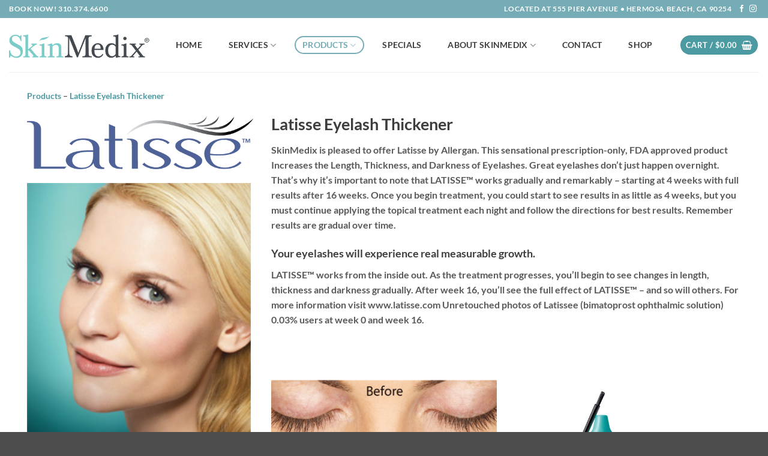

--- FILE ---
content_type: text/html; charset=utf-8
request_url: https://www.google.com/recaptcha/api2/anchor?ar=1&k=6LfHrSkUAAAAAPnKk5cT6JuKlKPzbwyTYuO8--Vr&co=aHR0cHM6Ly93d3cuc2tpbi1tZWRpeC5jb206NDQz&hl=en&v=7gg7H51Q-naNfhmCP3_R47ho&size=invisible&anchor-ms=20000&execute-ms=30000&cb=l3uudxohqbja
body_size: 48709
content:
<!DOCTYPE HTML><html dir="ltr" lang="en"><head><meta http-equiv="Content-Type" content="text/html; charset=UTF-8">
<meta http-equiv="X-UA-Compatible" content="IE=edge">
<title>reCAPTCHA</title>
<style type="text/css">
/* cyrillic-ext */
@font-face {
  font-family: 'Roboto';
  font-style: normal;
  font-weight: 400;
  font-stretch: 100%;
  src: url(//fonts.gstatic.com/s/roboto/v48/KFO7CnqEu92Fr1ME7kSn66aGLdTylUAMa3GUBHMdazTgWw.woff2) format('woff2');
  unicode-range: U+0460-052F, U+1C80-1C8A, U+20B4, U+2DE0-2DFF, U+A640-A69F, U+FE2E-FE2F;
}
/* cyrillic */
@font-face {
  font-family: 'Roboto';
  font-style: normal;
  font-weight: 400;
  font-stretch: 100%;
  src: url(//fonts.gstatic.com/s/roboto/v48/KFO7CnqEu92Fr1ME7kSn66aGLdTylUAMa3iUBHMdazTgWw.woff2) format('woff2');
  unicode-range: U+0301, U+0400-045F, U+0490-0491, U+04B0-04B1, U+2116;
}
/* greek-ext */
@font-face {
  font-family: 'Roboto';
  font-style: normal;
  font-weight: 400;
  font-stretch: 100%;
  src: url(//fonts.gstatic.com/s/roboto/v48/KFO7CnqEu92Fr1ME7kSn66aGLdTylUAMa3CUBHMdazTgWw.woff2) format('woff2');
  unicode-range: U+1F00-1FFF;
}
/* greek */
@font-face {
  font-family: 'Roboto';
  font-style: normal;
  font-weight: 400;
  font-stretch: 100%;
  src: url(//fonts.gstatic.com/s/roboto/v48/KFO7CnqEu92Fr1ME7kSn66aGLdTylUAMa3-UBHMdazTgWw.woff2) format('woff2');
  unicode-range: U+0370-0377, U+037A-037F, U+0384-038A, U+038C, U+038E-03A1, U+03A3-03FF;
}
/* math */
@font-face {
  font-family: 'Roboto';
  font-style: normal;
  font-weight: 400;
  font-stretch: 100%;
  src: url(//fonts.gstatic.com/s/roboto/v48/KFO7CnqEu92Fr1ME7kSn66aGLdTylUAMawCUBHMdazTgWw.woff2) format('woff2');
  unicode-range: U+0302-0303, U+0305, U+0307-0308, U+0310, U+0312, U+0315, U+031A, U+0326-0327, U+032C, U+032F-0330, U+0332-0333, U+0338, U+033A, U+0346, U+034D, U+0391-03A1, U+03A3-03A9, U+03B1-03C9, U+03D1, U+03D5-03D6, U+03F0-03F1, U+03F4-03F5, U+2016-2017, U+2034-2038, U+203C, U+2040, U+2043, U+2047, U+2050, U+2057, U+205F, U+2070-2071, U+2074-208E, U+2090-209C, U+20D0-20DC, U+20E1, U+20E5-20EF, U+2100-2112, U+2114-2115, U+2117-2121, U+2123-214F, U+2190, U+2192, U+2194-21AE, U+21B0-21E5, U+21F1-21F2, U+21F4-2211, U+2213-2214, U+2216-22FF, U+2308-230B, U+2310, U+2319, U+231C-2321, U+2336-237A, U+237C, U+2395, U+239B-23B7, U+23D0, U+23DC-23E1, U+2474-2475, U+25AF, U+25B3, U+25B7, U+25BD, U+25C1, U+25CA, U+25CC, U+25FB, U+266D-266F, U+27C0-27FF, U+2900-2AFF, U+2B0E-2B11, U+2B30-2B4C, U+2BFE, U+3030, U+FF5B, U+FF5D, U+1D400-1D7FF, U+1EE00-1EEFF;
}
/* symbols */
@font-face {
  font-family: 'Roboto';
  font-style: normal;
  font-weight: 400;
  font-stretch: 100%;
  src: url(//fonts.gstatic.com/s/roboto/v48/KFO7CnqEu92Fr1ME7kSn66aGLdTylUAMaxKUBHMdazTgWw.woff2) format('woff2');
  unicode-range: U+0001-000C, U+000E-001F, U+007F-009F, U+20DD-20E0, U+20E2-20E4, U+2150-218F, U+2190, U+2192, U+2194-2199, U+21AF, U+21E6-21F0, U+21F3, U+2218-2219, U+2299, U+22C4-22C6, U+2300-243F, U+2440-244A, U+2460-24FF, U+25A0-27BF, U+2800-28FF, U+2921-2922, U+2981, U+29BF, U+29EB, U+2B00-2BFF, U+4DC0-4DFF, U+FFF9-FFFB, U+10140-1018E, U+10190-1019C, U+101A0, U+101D0-101FD, U+102E0-102FB, U+10E60-10E7E, U+1D2C0-1D2D3, U+1D2E0-1D37F, U+1F000-1F0FF, U+1F100-1F1AD, U+1F1E6-1F1FF, U+1F30D-1F30F, U+1F315, U+1F31C, U+1F31E, U+1F320-1F32C, U+1F336, U+1F378, U+1F37D, U+1F382, U+1F393-1F39F, U+1F3A7-1F3A8, U+1F3AC-1F3AF, U+1F3C2, U+1F3C4-1F3C6, U+1F3CA-1F3CE, U+1F3D4-1F3E0, U+1F3ED, U+1F3F1-1F3F3, U+1F3F5-1F3F7, U+1F408, U+1F415, U+1F41F, U+1F426, U+1F43F, U+1F441-1F442, U+1F444, U+1F446-1F449, U+1F44C-1F44E, U+1F453, U+1F46A, U+1F47D, U+1F4A3, U+1F4B0, U+1F4B3, U+1F4B9, U+1F4BB, U+1F4BF, U+1F4C8-1F4CB, U+1F4D6, U+1F4DA, U+1F4DF, U+1F4E3-1F4E6, U+1F4EA-1F4ED, U+1F4F7, U+1F4F9-1F4FB, U+1F4FD-1F4FE, U+1F503, U+1F507-1F50B, U+1F50D, U+1F512-1F513, U+1F53E-1F54A, U+1F54F-1F5FA, U+1F610, U+1F650-1F67F, U+1F687, U+1F68D, U+1F691, U+1F694, U+1F698, U+1F6AD, U+1F6B2, U+1F6B9-1F6BA, U+1F6BC, U+1F6C6-1F6CF, U+1F6D3-1F6D7, U+1F6E0-1F6EA, U+1F6F0-1F6F3, U+1F6F7-1F6FC, U+1F700-1F7FF, U+1F800-1F80B, U+1F810-1F847, U+1F850-1F859, U+1F860-1F887, U+1F890-1F8AD, U+1F8B0-1F8BB, U+1F8C0-1F8C1, U+1F900-1F90B, U+1F93B, U+1F946, U+1F984, U+1F996, U+1F9E9, U+1FA00-1FA6F, U+1FA70-1FA7C, U+1FA80-1FA89, U+1FA8F-1FAC6, U+1FACE-1FADC, U+1FADF-1FAE9, U+1FAF0-1FAF8, U+1FB00-1FBFF;
}
/* vietnamese */
@font-face {
  font-family: 'Roboto';
  font-style: normal;
  font-weight: 400;
  font-stretch: 100%;
  src: url(//fonts.gstatic.com/s/roboto/v48/KFO7CnqEu92Fr1ME7kSn66aGLdTylUAMa3OUBHMdazTgWw.woff2) format('woff2');
  unicode-range: U+0102-0103, U+0110-0111, U+0128-0129, U+0168-0169, U+01A0-01A1, U+01AF-01B0, U+0300-0301, U+0303-0304, U+0308-0309, U+0323, U+0329, U+1EA0-1EF9, U+20AB;
}
/* latin-ext */
@font-face {
  font-family: 'Roboto';
  font-style: normal;
  font-weight: 400;
  font-stretch: 100%;
  src: url(//fonts.gstatic.com/s/roboto/v48/KFO7CnqEu92Fr1ME7kSn66aGLdTylUAMa3KUBHMdazTgWw.woff2) format('woff2');
  unicode-range: U+0100-02BA, U+02BD-02C5, U+02C7-02CC, U+02CE-02D7, U+02DD-02FF, U+0304, U+0308, U+0329, U+1D00-1DBF, U+1E00-1E9F, U+1EF2-1EFF, U+2020, U+20A0-20AB, U+20AD-20C0, U+2113, U+2C60-2C7F, U+A720-A7FF;
}
/* latin */
@font-face {
  font-family: 'Roboto';
  font-style: normal;
  font-weight: 400;
  font-stretch: 100%;
  src: url(//fonts.gstatic.com/s/roboto/v48/KFO7CnqEu92Fr1ME7kSn66aGLdTylUAMa3yUBHMdazQ.woff2) format('woff2');
  unicode-range: U+0000-00FF, U+0131, U+0152-0153, U+02BB-02BC, U+02C6, U+02DA, U+02DC, U+0304, U+0308, U+0329, U+2000-206F, U+20AC, U+2122, U+2191, U+2193, U+2212, U+2215, U+FEFF, U+FFFD;
}
/* cyrillic-ext */
@font-face {
  font-family: 'Roboto';
  font-style: normal;
  font-weight: 500;
  font-stretch: 100%;
  src: url(//fonts.gstatic.com/s/roboto/v48/KFO7CnqEu92Fr1ME7kSn66aGLdTylUAMa3GUBHMdazTgWw.woff2) format('woff2');
  unicode-range: U+0460-052F, U+1C80-1C8A, U+20B4, U+2DE0-2DFF, U+A640-A69F, U+FE2E-FE2F;
}
/* cyrillic */
@font-face {
  font-family: 'Roboto';
  font-style: normal;
  font-weight: 500;
  font-stretch: 100%;
  src: url(//fonts.gstatic.com/s/roboto/v48/KFO7CnqEu92Fr1ME7kSn66aGLdTylUAMa3iUBHMdazTgWw.woff2) format('woff2');
  unicode-range: U+0301, U+0400-045F, U+0490-0491, U+04B0-04B1, U+2116;
}
/* greek-ext */
@font-face {
  font-family: 'Roboto';
  font-style: normal;
  font-weight: 500;
  font-stretch: 100%;
  src: url(//fonts.gstatic.com/s/roboto/v48/KFO7CnqEu92Fr1ME7kSn66aGLdTylUAMa3CUBHMdazTgWw.woff2) format('woff2');
  unicode-range: U+1F00-1FFF;
}
/* greek */
@font-face {
  font-family: 'Roboto';
  font-style: normal;
  font-weight: 500;
  font-stretch: 100%;
  src: url(//fonts.gstatic.com/s/roboto/v48/KFO7CnqEu92Fr1ME7kSn66aGLdTylUAMa3-UBHMdazTgWw.woff2) format('woff2');
  unicode-range: U+0370-0377, U+037A-037F, U+0384-038A, U+038C, U+038E-03A1, U+03A3-03FF;
}
/* math */
@font-face {
  font-family: 'Roboto';
  font-style: normal;
  font-weight: 500;
  font-stretch: 100%;
  src: url(//fonts.gstatic.com/s/roboto/v48/KFO7CnqEu92Fr1ME7kSn66aGLdTylUAMawCUBHMdazTgWw.woff2) format('woff2');
  unicode-range: U+0302-0303, U+0305, U+0307-0308, U+0310, U+0312, U+0315, U+031A, U+0326-0327, U+032C, U+032F-0330, U+0332-0333, U+0338, U+033A, U+0346, U+034D, U+0391-03A1, U+03A3-03A9, U+03B1-03C9, U+03D1, U+03D5-03D6, U+03F0-03F1, U+03F4-03F5, U+2016-2017, U+2034-2038, U+203C, U+2040, U+2043, U+2047, U+2050, U+2057, U+205F, U+2070-2071, U+2074-208E, U+2090-209C, U+20D0-20DC, U+20E1, U+20E5-20EF, U+2100-2112, U+2114-2115, U+2117-2121, U+2123-214F, U+2190, U+2192, U+2194-21AE, U+21B0-21E5, U+21F1-21F2, U+21F4-2211, U+2213-2214, U+2216-22FF, U+2308-230B, U+2310, U+2319, U+231C-2321, U+2336-237A, U+237C, U+2395, U+239B-23B7, U+23D0, U+23DC-23E1, U+2474-2475, U+25AF, U+25B3, U+25B7, U+25BD, U+25C1, U+25CA, U+25CC, U+25FB, U+266D-266F, U+27C0-27FF, U+2900-2AFF, U+2B0E-2B11, U+2B30-2B4C, U+2BFE, U+3030, U+FF5B, U+FF5D, U+1D400-1D7FF, U+1EE00-1EEFF;
}
/* symbols */
@font-face {
  font-family: 'Roboto';
  font-style: normal;
  font-weight: 500;
  font-stretch: 100%;
  src: url(//fonts.gstatic.com/s/roboto/v48/KFO7CnqEu92Fr1ME7kSn66aGLdTylUAMaxKUBHMdazTgWw.woff2) format('woff2');
  unicode-range: U+0001-000C, U+000E-001F, U+007F-009F, U+20DD-20E0, U+20E2-20E4, U+2150-218F, U+2190, U+2192, U+2194-2199, U+21AF, U+21E6-21F0, U+21F3, U+2218-2219, U+2299, U+22C4-22C6, U+2300-243F, U+2440-244A, U+2460-24FF, U+25A0-27BF, U+2800-28FF, U+2921-2922, U+2981, U+29BF, U+29EB, U+2B00-2BFF, U+4DC0-4DFF, U+FFF9-FFFB, U+10140-1018E, U+10190-1019C, U+101A0, U+101D0-101FD, U+102E0-102FB, U+10E60-10E7E, U+1D2C0-1D2D3, U+1D2E0-1D37F, U+1F000-1F0FF, U+1F100-1F1AD, U+1F1E6-1F1FF, U+1F30D-1F30F, U+1F315, U+1F31C, U+1F31E, U+1F320-1F32C, U+1F336, U+1F378, U+1F37D, U+1F382, U+1F393-1F39F, U+1F3A7-1F3A8, U+1F3AC-1F3AF, U+1F3C2, U+1F3C4-1F3C6, U+1F3CA-1F3CE, U+1F3D4-1F3E0, U+1F3ED, U+1F3F1-1F3F3, U+1F3F5-1F3F7, U+1F408, U+1F415, U+1F41F, U+1F426, U+1F43F, U+1F441-1F442, U+1F444, U+1F446-1F449, U+1F44C-1F44E, U+1F453, U+1F46A, U+1F47D, U+1F4A3, U+1F4B0, U+1F4B3, U+1F4B9, U+1F4BB, U+1F4BF, U+1F4C8-1F4CB, U+1F4D6, U+1F4DA, U+1F4DF, U+1F4E3-1F4E6, U+1F4EA-1F4ED, U+1F4F7, U+1F4F9-1F4FB, U+1F4FD-1F4FE, U+1F503, U+1F507-1F50B, U+1F50D, U+1F512-1F513, U+1F53E-1F54A, U+1F54F-1F5FA, U+1F610, U+1F650-1F67F, U+1F687, U+1F68D, U+1F691, U+1F694, U+1F698, U+1F6AD, U+1F6B2, U+1F6B9-1F6BA, U+1F6BC, U+1F6C6-1F6CF, U+1F6D3-1F6D7, U+1F6E0-1F6EA, U+1F6F0-1F6F3, U+1F6F7-1F6FC, U+1F700-1F7FF, U+1F800-1F80B, U+1F810-1F847, U+1F850-1F859, U+1F860-1F887, U+1F890-1F8AD, U+1F8B0-1F8BB, U+1F8C0-1F8C1, U+1F900-1F90B, U+1F93B, U+1F946, U+1F984, U+1F996, U+1F9E9, U+1FA00-1FA6F, U+1FA70-1FA7C, U+1FA80-1FA89, U+1FA8F-1FAC6, U+1FACE-1FADC, U+1FADF-1FAE9, U+1FAF0-1FAF8, U+1FB00-1FBFF;
}
/* vietnamese */
@font-face {
  font-family: 'Roboto';
  font-style: normal;
  font-weight: 500;
  font-stretch: 100%;
  src: url(//fonts.gstatic.com/s/roboto/v48/KFO7CnqEu92Fr1ME7kSn66aGLdTylUAMa3OUBHMdazTgWw.woff2) format('woff2');
  unicode-range: U+0102-0103, U+0110-0111, U+0128-0129, U+0168-0169, U+01A0-01A1, U+01AF-01B0, U+0300-0301, U+0303-0304, U+0308-0309, U+0323, U+0329, U+1EA0-1EF9, U+20AB;
}
/* latin-ext */
@font-face {
  font-family: 'Roboto';
  font-style: normal;
  font-weight: 500;
  font-stretch: 100%;
  src: url(//fonts.gstatic.com/s/roboto/v48/KFO7CnqEu92Fr1ME7kSn66aGLdTylUAMa3KUBHMdazTgWw.woff2) format('woff2');
  unicode-range: U+0100-02BA, U+02BD-02C5, U+02C7-02CC, U+02CE-02D7, U+02DD-02FF, U+0304, U+0308, U+0329, U+1D00-1DBF, U+1E00-1E9F, U+1EF2-1EFF, U+2020, U+20A0-20AB, U+20AD-20C0, U+2113, U+2C60-2C7F, U+A720-A7FF;
}
/* latin */
@font-face {
  font-family: 'Roboto';
  font-style: normal;
  font-weight: 500;
  font-stretch: 100%;
  src: url(//fonts.gstatic.com/s/roboto/v48/KFO7CnqEu92Fr1ME7kSn66aGLdTylUAMa3yUBHMdazQ.woff2) format('woff2');
  unicode-range: U+0000-00FF, U+0131, U+0152-0153, U+02BB-02BC, U+02C6, U+02DA, U+02DC, U+0304, U+0308, U+0329, U+2000-206F, U+20AC, U+2122, U+2191, U+2193, U+2212, U+2215, U+FEFF, U+FFFD;
}
/* cyrillic-ext */
@font-face {
  font-family: 'Roboto';
  font-style: normal;
  font-weight: 900;
  font-stretch: 100%;
  src: url(//fonts.gstatic.com/s/roboto/v48/KFO7CnqEu92Fr1ME7kSn66aGLdTylUAMa3GUBHMdazTgWw.woff2) format('woff2');
  unicode-range: U+0460-052F, U+1C80-1C8A, U+20B4, U+2DE0-2DFF, U+A640-A69F, U+FE2E-FE2F;
}
/* cyrillic */
@font-face {
  font-family: 'Roboto';
  font-style: normal;
  font-weight: 900;
  font-stretch: 100%;
  src: url(//fonts.gstatic.com/s/roboto/v48/KFO7CnqEu92Fr1ME7kSn66aGLdTylUAMa3iUBHMdazTgWw.woff2) format('woff2');
  unicode-range: U+0301, U+0400-045F, U+0490-0491, U+04B0-04B1, U+2116;
}
/* greek-ext */
@font-face {
  font-family: 'Roboto';
  font-style: normal;
  font-weight: 900;
  font-stretch: 100%;
  src: url(//fonts.gstatic.com/s/roboto/v48/KFO7CnqEu92Fr1ME7kSn66aGLdTylUAMa3CUBHMdazTgWw.woff2) format('woff2');
  unicode-range: U+1F00-1FFF;
}
/* greek */
@font-face {
  font-family: 'Roboto';
  font-style: normal;
  font-weight: 900;
  font-stretch: 100%;
  src: url(//fonts.gstatic.com/s/roboto/v48/KFO7CnqEu92Fr1ME7kSn66aGLdTylUAMa3-UBHMdazTgWw.woff2) format('woff2');
  unicode-range: U+0370-0377, U+037A-037F, U+0384-038A, U+038C, U+038E-03A1, U+03A3-03FF;
}
/* math */
@font-face {
  font-family: 'Roboto';
  font-style: normal;
  font-weight: 900;
  font-stretch: 100%;
  src: url(//fonts.gstatic.com/s/roboto/v48/KFO7CnqEu92Fr1ME7kSn66aGLdTylUAMawCUBHMdazTgWw.woff2) format('woff2');
  unicode-range: U+0302-0303, U+0305, U+0307-0308, U+0310, U+0312, U+0315, U+031A, U+0326-0327, U+032C, U+032F-0330, U+0332-0333, U+0338, U+033A, U+0346, U+034D, U+0391-03A1, U+03A3-03A9, U+03B1-03C9, U+03D1, U+03D5-03D6, U+03F0-03F1, U+03F4-03F5, U+2016-2017, U+2034-2038, U+203C, U+2040, U+2043, U+2047, U+2050, U+2057, U+205F, U+2070-2071, U+2074-208E, U+2090-209C, U+20D0-20DC, U+20E1, U+20E5-20EF, U+2100-2112, U+2114-2115, U+2117-2121, U+2123-214F, U+2190, U+2192, U+2194-21AE, U+21B0-21E5, U+21F1-21F2, U+21F4-2211, U+2213-2214, U+2216-22FF, U+2308-230B, U+2310, U+2319, U+231C-2321, U+2336-237A, U+237C, U+2395, U+239B-23B7, U+23D0, U+23DC-23E1, U+2474-2475, U+25AF, U+25B3, U+25B7, U+25BD, U+25C1, U+25CA, U+25CC, U+25FB, U+266D-266F, U+27C0-27FF, U+2900-2AFF, U+2B0E-2B11, U+2B30-2B4C, U+2BFE, U+3030, U+FF5B, U+FF5D, U+1D400-1D7FF, U+1EE00-1EEFF;
}
/* symbols */
@font-face {
  font-family: 'Roboto';
  font-style: normal;
  font-weight: 900;
  font-stretch: 100%;
  src: url(//fonts.gstatic.com/s/roboto/v48/KFO7CnqEu92Fr1ME7kSn66aGLdTylUAMaxKUBHMdazTgWw.woff2) format('woff2');
  unicode-range: U+0001-000C, U+000E-001F, U+007F-009F, U+20DD-20E0, U+20E2-20E4, U+2150-218F, U+2190, U+2192, U+2194-2199, U+21AF, U+21E6-21F0, U+21F3, U+2218-2219, U+2299, U+22C4-22C6, U+2300-243F, U+2440-244A, U+2460-24FF, U+25A0-27BF, U+2800-28FF, U+2921-2922, U+2981, U+29BF, U+29EB, U+2B00-2BFF, U+4DC0-4DFF, U+FFF9-FFFB, U+10140-1018E, U+10190-1019C, U+101A0, U+101D0-101FD, U+102E0-102FB, U+10E60-10E7E, U+1D2C0-1D2D3, U+1D2E0-1D37F, U+1F000-1F0FF, U+1F100-1F1AD, U+1F1E6-1F1FF, U+1F30D-1F30F, U+1F315, U+1F31C, U+1F31E, U+1F320-1F32C, U+1F336, U+1F378, U+1F37D, U+1F382, U+1F393-1F39F, U+1F3A7-1F3A8, U+1F3AC-1F3AF, U+1F3C2, U+1F3C4-1F3C6, U+1F3CA-1F3CE, U+1F3D4-1F3E0, U+1F3ED, U+1F3F1-1F3F3, U+1F3F5-1F3F7, U+1F408, U+1F415, U+1F41F, U+1F426, U+1F43F, U+1F441-1F442, U+1F444, U+1F446-1F449, U+1F44C-1F44E, U+1F453, U+1F46A, U+1F47D, U+1F4A3, U+1F4B0, U+1F4B3, U+1F4B9, U+1F4BB, U+1F4BF, U+1F4C8-1F4CB, U+1F4D6, U+1F4DA, U+1F4DF, U+1F4E3-1F4E6, U+1F4EA-1F4ED, U+1F4F7, U+1F4F9-1F4FB, U+1F4FD-1F4FE, U+1F503, U+1F507-1F50B, U+1F50D, U+1F512-1F513, U+1F53E-1F54A, U+1F54F-1F5FA, U+1F610, U+1F650-1F67F, U+1F687, U+1F68D, U+1F691, U+1F694, U+1F698, U+1F6AD, U+1F6B2, U+1F6B9-1F6BA, U+1F6BC, U+1F6C6-1F6CF, U+1F6D3-1F6D7, U+1F6E0-1F6EA, U+1F6F0-1F6F3, U+1F6F7-1F6FC, U+1F700-1F7FF, U+1F800-1F80B, U+1F810-1F847, U+1F850-1F859, U+1F860-1F887, U+1F890-1F8AD, U+1F8B0-1F8BB, U+1F8C0-1F8C1, U+1F900-1F90B, U+1F93B, U+1F946, U+1F984, U+1F996, U+1F9E9, U+1FA00-1FA6F, U+1FA70-1FA7C, U+1FA80-1FA89, U+1FA8F-1FAC6, U+1FACE-1FADC, U+1FADF-1FAE9, U+1FAF0-1FAF8, U+1FB00-1FBFF;
}
/* vietnamese */
@font-face {
  font-family: 'Roboto';
  font-style: normal;
  font-weight: 900;
  font-stretch: 100%;
  src: url(//fonts.gstatic.com/s/roboto/v48/KFO7CnqEu92Fr1ME7kSn66aGLdTylUAMa3OUBHMdazTgWw.woff2) format('woff2');
  unicode-range: U+0102-0103, U+0110-0111, U+0128-0129, U+0168-0169, U+01A0-01A1, U+01AF-01B0, U+0300-0301, U+0303-0304, U+0308-0309, U+0323, U+0329, U+1EA0-1EF9, U+20AB;
}
/* latin-ext */
@font-face {
  font-family: 'Roboto';
  font-style: normal;
  font-weight: 900;
  font-stretch: 100%;
  src: url(//fonts.gstatic.com/s/roboto/v48/KFO7CnqEu92Fr1ME7kSn66aGLdTylUAMa3KUBHMdazTgWw.woff2) format('woff2');
  unicode-range: U+0100-02BA, U+02BD-02C5, U+02C7-02CC, U+02CE-02D7, U+02DD-02FF, U+0304, U+0308, U+0329, U+1D00-1DBF, U+1E00-1E9F, U+1EF2-1EFF, U+2020, U+20A0-20AB, U+20AD-20C0, U+2113, U+2C60-2C7F, U+A720-A7FF;
}
/* latin */
@font-face {
  font-family: 'Roboto';
  font-style: normal;
  font-weight: 900;
  font-stretch: 100%;
  src: url(//fonts.gstatic.com/s/roboto/v48/KFO7CnqEu92Fr1ME7kSn66aGLdTylUAMa3yUBHMdazQ.woff2) format('woff2');
  unicode-range: U+0000-00FF, U+0131, U+0152-0153, U+02BB-02BC, U+02C6, U+02DA, U+02DC, U+0304, U+0308, U+0329, U+2000-206F, U+20AC, U+2122, U+2191, U+2193, U+2212, U+2215, U+FEFF, U+FFFD;
}

</style>
<link rel="stylesheet" type="text/css" href="https://www.gstatic.com/recaptcha/releases/7gg7H51Q-naNfhmCP3_R47ho/styles__ltr.css">
<script nonce="_6L9MAlrJnwu0fwl-s6V2w" type="text/javascript">window['__recaptcha_api'] = 'https://www.google.com/recaptcha/api2/';</script>
<script type="text/javascript" src="https://www.gstatic.com/recaptcha/releases/7gg7H51Q-naNfhmCP3_R47ho/recaptcha__en.js" nonce="_6L9MAlrJnwu0fwl-s6V2w">
      
    </script></head>
<body><div id="rc-anchor-alert" class="rc-anchor-alert"></div>
<input type="hidden" id="recaptcha-token" value="[base64]">
<script type="text/javascript" nonce="_6L9MAlrJnwu0fwl-s6V2w">
      recaptcha.anchor.Main.init("[\x22ainput\x22,[\x22bgdata\x22,\x22\x22,\[base64]/[base64]/bmV3IFpbdF0obVswXSk6Sz09Mj9uZXcgWlt0XShtWzBdLG1bMV0pOks9PTM/bmV3IFpbdF0obVswXSxtWzFdLG1bMl0pOks9PTQ/[base64]/[base64]/[base64]/[base64]/[base64]/[base64]/[base64]/[base64]/[base64]/[base64]/[base64]/[base64]/[base64]/[base64]\\u003d\\u003d\x22,\[base64]\x22,\x22KMOxPUDDiyFSw4NfworDusKPUkrCnHBZGsOBwqDDucOLXcO+w6HCpknDoyovT8KEZxttU8KcY8Kkwp47w6szwpPCoMKNw6LClEgiw5zCkmNLVMOowpkoE8KsA1AzTsOsw57Dl8Okw7bCg2LCkMKUwr3Dp1DDmmnDsBHDr8K0PEXDrQjCjwHDjSd/wr15wqV2wrDDni0HwqjCt0FPw7vDnwTCk0fCvxrDpMKSw6Efw7jDosKsLgzCrk7DpQdKN3jDuMORwozClMOgF8K7w50nwpbDvAQ3w5HCsENDbMKvw63CmMKqOcKwwoI+wo7DgMO/SMKkwpnCvD/CksOrIXZiMRV9w4/CkQXCgsKNwr5ow43CucKbwqPCt8K9w7E1KisUwowGwoRZGAoza8KyI2fCpwlZWcO3wrgZw6ZvwpvCtyPCmsKiMHvDj8KTwrBZw480DsOHwqfCoXZLIcKMwqJgbGfCpDdmw5/DtzHDtMKbCcK5MMKaF8Omw7giwo3Ct8OEOMOewoPCmMOXWkgNwoYowpzDvcOBRcO9wo95wpXDlsKOwqUsYGXCjMKEdMOICsO+TWNDw7VRZW01wonDs8K7wqhfVsK4DMOyOsK1wrDDhl7CiTJ2w7bDqsO8w6/DizvCjlQpw5UmTHbCtyNMRsOdw5h1w5/Dh8KeXggCCMOAIcOywprDrcKUw5fCocO5Az7DkMO2RMKXw6TDgALCuMKhJkpKwo8ewrLDucKsw6sFE8K8S0fDlMK1w4HCg0XDjMOvXcORwqBvEwUiACpoOx9JwqbDmMKLdUpmw4XDoS4OwqNuVsKhw43CgMKew4XCuXwCci4Paj9zBnRYw4fDnD4EI8Kxw4EFw4/DtAlwdMOuF8KbbsKLwrHCgMO8Y39UahfDh2kPHMONC3HCrT4XworDg8OFRMKFw73DsWXCnMK3wrdCwqZxVcKCw7HDk8Obw6Btw4DDo8KRwoHDtxfCtDTCpXHCj8Kkw6zDiRfCs8OdwpvDnsKvDloWw5tow6BPUcO0dwLDssKwZCXDisO5N2DCoiLDuMK/C8OeeFQEwpTCqkoXw4wewrEWwovCqCLDqcKaCsKvw7cCVDIcK8ORS8KjCnTCpE9Jw7MUR2tzw7zCu8K+flDCgFLCp8KQPE7DpMO9YwViE8K/w4fCnDRkw4jDnsKLw7nCjE8ldsO4fx0QYh0Jw4w/c1ZjYMKyw495F2hubUnDhcKtw4vCh8K4w6tKfQguwq3CqDrClj3DvcOLwqwCBsOlEVJnw51QHMKNwpguJcOaw40uwo/DiUzCksOQKcOCX8KqHMKSccKQfcOiwrwQNRLDg1LDhBgCwpBrwpI3B24kHMK0FcORGcOBdsO8ZsOuwpPCgV/[base64]/CkcO4woQ5VcK6wqZ8CR3DrAfDpW53FMK6w71qd8KqLT4tHx1SNxDCqUJ9GMOdDsOvwpJJHl88woUKwpLCl1JyM8OkacKCRzfDgwFsRcOHw4/CrMOQGMO9w6xTw5jCthsaM34PE8O5PQ3CuMO8w7w9FcOGw7QaOnAhw6bDk8Oqwr/Dv8KnKsK3w4oTCcObwqTDgk7DvMKbTMKVwp0ew5nClmUuYyXDlsKDNEwwGcO0KmZ/PCjCvSLDt8OPw47DiA0SJSQ0FDjCjMOhQsKubgo9w4w9bsOCwqpMDsOFRMOMwqJqR38kw5rCg8ObajPCq8Krw7V8wpfCpMKbwrLCoF3DpMOvw7FEDMKAGXnCncOkw5XCkgd/H8KUw6d6wpnCrBwTw43DlsO1w5TCncKywpwTwpjDh8OuwrwxIh10UXgyQ1XCnj9YQ3MqQHcFwr4jwp13XsO5wpw/JiLCp8OuLsK/[base64]/Dn7Csj1LVmdgYkZlYHAMGQfDlTcvY8KBw4t4w4jClcOTIMOyw54dw45BXVPCuMOkwrRuMSTCuB1JwpXDg8KQJcOuwqZNE8Kxwq/DtsOEw63DvxXCvsK+w6p4QjfDjMK/RMKUIcKiSzZlETV3Ky3CisKRw4/CpjjDl8KBwpJFYsOJwrRtFMKzfcOmPsORMXrDmxjDlMKQBWvDqcKNEGQofMKaBC4Uc8KnFwnDsMKXw6I0w6vCpMKewpcRwpYNwqHDql/DjU7ClcKoFcKEMDzCucK5MkPCm8KRJsOvw7kXw4VITyoFw64qERbCocKXw7DDm3FswoB9PcKzE8OeE8KewrkoJHlbw4bDoMK6KMK/[base64]/Dp8Ofw4NyC8Oow49eFl9gacOoQX3CiMKew7Ntw5JEw7TDm8OFOMKDYEXDr8ODwrYCOsK/ah56RcKIbg9TN0lQK8KRYGHDgxjCuTkoOEbCvTU7w7Z/w5Mrw5DCoMO2wqfCpcKOPcKcLDHDpFrDijYCHMKwbsKPZik2w4zDqz94Z8K0w7FBwrU1wpMSw6lKw7rDh8OFMcKfeMOUVEYlwodNw4Fqw5rDiH8cF2nDlgB6G0hvwqJvNDxzwpNiTl7DtsKlNRUxMkI2w7rCmBJVT8Knw6sOw7rCtcO8DFVfw4/DkWYpw7snRmLCmlBqasOBw4pvwrrCvMOWC8ONEiDCuWx+wrnCkcKgbV1+w7/Co0Ayw6LCrHbDqcK4woA2O8KlwqJbZ8OGcwzDsR0WwpVSw5UqwqnCgBbDqsK0AHPDri/CgyLDpzHCnmoAwrw3cQ7Cun7CiFwUAMKgw4LDmsKqEwvDiGBew5zDhsOHwpBcNHrDtcKrRsOQA8OiwrJ9OxPCtsKIcDXDjMKQL1hqZ8O1wofCpBbCmsKMw4zDhSTCjhozw6bDm8Kaf8Ksw7/[base64]/[base64]/woDDp3bDkkHCj8O2wp7CngbDsMKST8Ogw7XCp20xFMKWwqR4ccKdXWxyR8OmwqkgwrAZwr7Dt2cCw4XDh25gNEkpKcOyGyhFS1HDg3Z6aT1qPCcobBrDsRLDuVLChG/[base64]/Di8KsVFXDjALDsMO/w4zDtWPCjcKWw58GwpVaw7wdwqMXKcOsbHjCi8O7fkFMM8Ohw6hdUUI+w4cOwo3DrnZmTMOSwrMWw59ZH8O0ccKRwr7Dt8K8XV/CtxTCkVjDvsOLLMKqwpkWHjjCtx3CosOTwpDCkcKPw7/Dr1TChcOkwrjDp8OWwoPCnsO/G8KpenMkMiXCuMOdw4XCrgdOXTFbGcOMJRk1wqvDkRnDmsObwp7DjMOmw73DgATDiFxTw5XCtUXDj0kIwrfCmcKcVMKEw7zDiMOow4UYw5Vxw5HDiVwqw4t6w6tsZMKpwpbDncO4csKaw5TCiTPCo8KLw4jCpMKbLi3CjsKZw4ccw6hJw4Ajw4IZw4bCsmfCu8KMwp/DssK/wprCgsOzwrRMw7rDgWfDmS0AwrnDmnLCp8OEJ1xkCwnCo0XCnkhRN1lmwp/[base64]/w6XDt8OJw5nCrEjClUAywoDCtsO0wqokwqUUw5PCs8Kaw5QmTsK4HsOda8KTw4HDr1MEZHBcw6/Cqjcww4DDrMOYw4F7McO6w4kPwpHCpMKrwr1pwpgvZwZGdcKPwrZKw7hjGQzDu8K/[base64]/w7Q3Gy3CgF3CssKBDMOQQghCwpgwesKdeA/CpD4vAsOpK8KFecKNbcOcwobDs8KBw4fCscKnBMOxKcOMw6vCh1w9wrvDkRLCtMKQCVjDnwknKMOWYsOqwrHCnSoKXMKOKsO2wqFJGsOcfkMmZwbDlCMVw4HCvsKQwrFUw5kHNn9JPhPCoF3DgMKlw60MSEp+w6vDvgvCtgNLQTpYUcKqwrhiNT1MO8OBw6/DusO5W8O4w7x0BnMJEsOWw7ArAsK5w4vDscOPGsOBNypgwoTDo1nDrMK4DgjCsMO/fU8zw4jDvG/[base64]/DgsKLw6PCusOYw6LCvF8KTcK+TcKiw7xSPcKbwpjDm8OrGsOpTcKRwobConwrw5Nfw77DlcKvM8OyME3CmMOEw4Flw7/Ch8ONw5/[base64]/woLDuUsiUSMHwrLCn8Oewogew6zDu2bCiCXDtXU3wqjChEHDmCvCi1hZw64UP1dNwq3DigbCoMOjw4PCowPDi8OLFsO/[base64]/DjyTCtibCgMKfdhXDr3bDmGPDlznCkk/DosKewrg9acKkIWDCi2h7LGDCgcKOw6UCwqohTcOnwpRewr7CjcOcw4ANwqfDl8Kew4zCvWLDkT99wqLCjA/Cnw86aXdoai8Kw45kT8ORw6Jxw4hZw4PCsi/[base64]/CtMKjN2R7w7AtS8OxwoI3ecOFw44KAFDCv0zCvR1zwq7DhcKQw6g/[base64]/CqEZdw7DDqyJvwr1FPQBYVMKfPsKywrQLLcKSFkIOwo8vMsOOwpgrNcOtw7l2wpwICgDCtMO4w7BGbMKJw7xKHsOPQRjDgFDCtG/DhybCmDXCvilLXcOkN8OEw5cHATQ8G8KcwpTCqy8pf8Kcw6ZMLcKGMMOVwrwGwpEFwrAmw6nDpxPCpcOXIsKuI8OyPg/DsMKowrZ9IXPDgFZGw6Vyw6DDhHs0w6oxYUpDbEXDlnQUGMOTKcKww7cpe8Orw6LDg8OBwoUpHhPCg8KPw7LDscKEV8KrHSE5bWsLwoI8w5J0w4t/w6vCmjnDpsKzw6M0w7xYWMOTKSHCjyt0wprCvcO/wrXCrSDCgUc8LcKoWMKsJ8OgLcK1AUvDhCciIzkefmPDjDdowonCtsOEesKiwrAgVcOADsKFVcKdXWxyHBgFJ3LDiyMxw6Nxw5vDpAYpccKWworDsMKUQsKew6pjPUMyMcK4wrHCmTHDuy/CgcOVVlRTwooWwp11VcKPaCzCosKIw77CuQnCslwqw6fDlRrDqQ7CkEZJwq3DgcK7woVCw4lWYcK2ZjnChcKAKMO8wrDDrhYYw53Du8KvCis+dMOyfkA/U8OfR0DDm8K7w7fDmUl3Nzguw4fChsOHw6xIwpXDq1TCswZbw7LChitUwrYuYjAvSG/[base64]/Dtw0PR21Ywpw9wosGR8OTOiZDQMK1cGjCkXM1QsOyw6cpw57Ck8ONaMKsw4TCgcK+wpcVFDDCssKywr7CoX3CnicGwpAww4sxw5/[base64]/XsKNesKsN0pbw5tSw6Jgw4cefCYEYFXCsgfClcO2IgcBw47Ck8O9wrHDigxtwpMuwrPCv0/DiTwew5rCusOPO8K6McKVw7BCMcKbwqsQwoXCgMKgTiA5fMKpN8Ksw5fCkmUkw49uwrLCl0fCn1lVCcO0w5wFwphxXGLDpsK9SX7DtCdidsOYT2fDtHjDqEjDgT0RMcKKdMO2w63DvMKZwp7DhcKMfMKtw5fCvnvDlE/DtSNXwrxHw7Y+wo9yM8Kaw5bDj8OwGsK6woPCoTfDgsKGaMOewozCiMOyw57CrMK2w494wrMWw7RXQ3PCnADCnlpTX8KWXsKCPMKSw4XChVlAw45XPQ/CnwRcw7oCXlnDnsKXwqDCusKtwoLDm1BFw6/CocKSH8KRw74Dw7EpPcOgwottP8O0wrLDox7DjsKkworClB9rJcKRwp5sJDbDmsKxLULDgcKNRFt3UwnDilPCgntrw6EDfMKHV8OiwqfClsKqInLDu8Oawq/DsMK9w5xAw6RbccKlwqXClMKGw6bDk2XCosKlD19oC13DhcO4wrAMKydSwoXDqV1qacKNw6wcYsOuTFPChWnDlH7DlGNLLBrDpMK1wrYTO8KhIRLCgcOhIHMLwoDCpcOcwpzDh0fDpypSw7kEXsKRGcOOZhcewovCrSjDi8ObCT/DsWFTwoPDhMKMwrYMKsOef33Ch8KUWjPDrWkuBMOrDMKkw5HChMKdXMOdFcOXMCd8wrjCicOJwr/DncOQfD/DnsO8wo90DcOLwqXDisKww5wLDRvCncOJKQ5vChPDpsOvwo3CqsKQbBUJbsOnRsOQwrMGwqsnUkfDqcOjwpcAwr3ClUfDkD7Dq8KPRsOtPAE3XcOYwqolw6/DrTzDrcODRsOxYRPDksKOdsKVw4QGY20ANkIxXsO0f3/CuMOhVMKqw7nDisKzSsODw7Baw5XChsOcw4Vnw55wPcOdEgBDw6h6bsOhw4JnwqI/w6vDpMK4wprDj1PCpMKEY8KgHk9iTRt7a8O1Z8Oewolpw4LCuMOVwo7Cv8K2w4fCg25ZREtiJy9gV1h+w5bCocK5DsO7eRXClUfDhsO+wp/DpEXDl8KRwpVtJEbDnkszw5J7OsOUwrhbwrVIIxPDscO2C8OtwoZjeRMxw6vCqcOFOVPCksO2w53Ckk/DgMKYV2Yxwp1Rw4kAQsKQwrB9aFLCmBRQwq4dAcOUZ2/DrGLCpWrClGJjX8K4EMORLMOwNMOYNsOXw4k+em12M2HClcO4RmnDnMOaw7jCoyPCi8OOwrpeGgPDsDPCvFBiwoR6esKRH8OVwp1qd2YpVsKcwp9Cf8KSZSHCnCHDhkN7LWoiOcKfw7ghJMKAwqtLw6w0w7jCqFBvw55bRAHDocKxc8KUJCXDuw1pFknDk0/CtcO5XcO5ICcGZVTDpsODwqPDjjjClRY2wqHCmgfCosOOw67DtcO0S8Osw57DtsKKQC4fOcKVw77Dn0Ruw5fDkU3DocKdN17DtnFOClJpw47DqFPDisK9w4PDp2hKw5V5w7h3wrYeT0/DiCvDoMKcw4fCqMKCQcK4cUdnfWvDqcKSHwzDjFQLw5vCqXNNw448PF1AdHRJwqLChsKCORcIwpnCkFtiw7ECwrjCrMODdX3CjsOqw4DDkEjDq0Zow6/DjMKNV8KuwpbCjMO3wo5SwoRLCMOGEsKzNsOFwpzCl8KIw4DDnFLCtQbCr8OtRsKQwq3CscOBdcOzwqR7TibCqiPDhHZMwprCuBZewp/Dq8OPIcOjecOSFBrDjHfCs8OeGsOOwrwvw5jCqsKzwqbDmhcROMOrU0TCkX/DjHzCjDrCuVQ7wrFAPsKjwo/CncKSw75Ge1DCiFJfaX3Di8O/X8KheS5bw5orU8OoU8Onwo7CtsOVAhTDksKPwoPDsCZLwrjCpsOMMMO9SMOeMDrCssOVR8KBahYhw5kQwpPCt8O/PMOmGsO9wp3ChwvDlVUKw5TDtzTDl35LwrrCpjYOw5hIfD8Tw54nw4RNJmvChBbCnsKBw7TCpW/CksO1aMOOOhcyN8KbF8KDwprDjVTDmMOiY8KgbhnCv8KBw57DncOsV0nCr8OMU8K7woZowrnDn8O4wp3Cn8OmTQnCg1zDjMKFw7IEwp3CgcKuJWwYAG5Ow6nCok9lIi/CmX5ywrHDqcKgw5kyJ8O2w613wrpdwroZawjCpMK4wrZoVcKbwowKbMKHwrolwrbCgTlAGcKZwrrCrsO9w5pcwr3DjxTDj14ELU0hTmfCu8KWw4paAWFCwq/DuMKgw4DCmH/[base64]/[base64]/CiWNQwpPDhmYPTcOxREgmNMOoQMKwK3/DlMKbIMKVwqTDiMKRZiNvw7ULdgdywqV5w4LDkMKRw5XCiH/[base64]/[base64]/[base64]/DiMOyw5jCl8KLNSwbYVcYE8K3wpcWw41QwrrCo8OmwpzCihJtw75Bw4XDucOcw5HDk8KsAgJiwqpLOUclwrXDsDBdwrFuw5/DgcKfwrZlF1cQe8Orw7B7wpk1WjBUWsKEw7EPakQ+fzbChUfDpT0ow47CrH3Do8OfB2dhY8K2wqPDpiHCuFs3CAPDvMOnwrIPwppYYsOlw5DDsMKqw7HDrcKdwo7DusK7KMOzwr3Cow/CmsOZwrMldsKKD3Nww7/CksO/w6TDmRnDjE8NwqbDgA4Lwqdfw6XCgcOoNg/Ch8Olw5dUwprCjmAEXA/CqWzDt8Ozw6bCpcK4D8Oqw7ptR8Kcw6LCicKseRXDlQ/[base64]/[base64]/Di8KDw40HFMO0wrJCG8Orw6wJCMKsw59jT8KCODJ2wpQZwpjCtcKxw5/CqcK4SsOKw5vCnFBEw57CsHrCpMKNaMKxMMOIwqgVFMKnKcKKw7JzdMOFw5bDjMKJc28bw7AvL8OLwpdJw4hfw6zDkQfCvE3CqcKJw6DCh8KIwpDDmRPClMKVw7zCvsODdcK+czkFAm5vLkTDpGw/w4PCj3TCvcOuQA5QfcK3VlPDvTTCl2LDssOIPcKYVzrCtcK/QQLDmcKHF8Oga0PCsUfDpRrDnjZabcKzwrMmw47CoMKbw73Cg33CrURFEiJ3a3V8DMOwLwJ0wpLDhsKrXHwdOsOUBBhqwpPDrcOMwotjw6XDoFzDin/Cq8KzEz7DkhBjT3BTNwsqw7FRwo/CqHjCmMO1wqrCqVALwrjCvmohw4vCuAULIQTCuEDDvsO9w7sww5jCgcOpw7/DkMKWw6x+HAcWPMKEZXo2w4rCk8OINcKXK8OTAMKsw6rCpDc4DsOubsOvwrhnw5/Drj7DgiTDgcKKw6XCrGxYMMKtEENwOlzCisO2wqYuw73DkMKpBn3CtRI7G8KSw79Sw4YtwqZCwqPCpcKbc3vCvsKkw6TCkkfCpMKfa8OQwrJWw5jDrlvCtsK1GsOGT00XTcKawrPDiRNIScKEOMOpwpkgGsOyfxhiNsOafsKGw4fDmBMfA38Mw5/Dv8KRV1zClMK6w7XDlzDCnXrCki/CvgNpwp7Cm8KbwoTDpi0uV3UKwrMrfsKnwoBRwoPDtTXCkxbCuHAaXCzCn8K/w6jDmsOvUA7DkXzCmSbDvCbCkcKKbMKJJsOTwpZmJcKDwp9+UsK/woYWasKtw6J+en5FKznChcOdTEHCkjvCtTXDgBvDnRdkJcKOOQEfw4fCusKow7Vqw6pwCMODdwvDlRjCl8K0w5ZlanfDssO6w68kdMO6w5TDjcO8fcKRwpPCjDU2wonDsUYgKsOawrXDhMO2I8KTBMOrw6Q4fsKdwoNVfsO8wpnDiz3Ct8K5K0DCjsKOX8O/[base64]/w7/DpkA7NThJw4DDn8KKLMKzSMKsw5hpwp7CtcOWYcK3wqR6wrnCnQQCGjd9w57DiQwqDMKpw6EMwp3DosOnOmtFDcKfIDfCgGrDsMOxJsKJJj/ChcOTwrvDrBXCisOiYEIUwqhtUxXDhkoPwpojAMKew5Y/VMOdTmLCnGAcw7ovw4zDhD9Fw5tXe8OeEA/DoVXCsHFOenFSwqUzwr/Clkxfwp9Cw7xVUCvCrcOJMcOMwo3CtXgvZSFdPhfDhsO6w6fDksKUw4Z/[base64]/w5DDscKOwqR5w4fCpRIFwpjCiW3CtMK6wpEtw64nRsO7LwZMwr7DoT3CjnvDt1/[base64]/w4xgX8K7bWPDuMOmwoBSfMOAw5zCggfCigkXwpMRwoN/[base64]/Cji8Iw5VIw7I3wq/[base64]/CoFzDscOzwqgNQWXCrcOlZQ9AwrjDnsKXw4Y+w7/CjD8Fw7ILwo9AcUfDligKw6nDvMObCMK8wp98KlBMYzfCrMK4CHvDscOqHkoAw6fCl2IVw5PDrsOjCsOlw4/CpsKpD2s2dcOMwrwrAsONaEUPAcOuw4DCkcO5w4vCpcKJGcK8wqB1PcKawoHDiRzCsMO4PUzDlRBCwq1ywr/Dr8OQwrpmHn3DtcOxICpcBGBbwqzDjGB9w7vCisOaTcORDy9/[base64]/w4kXc03DqAAcDlvCswlXw5t+wphcN8OKWcO4wqbDj8OTY8KRw4M9Gig+e8K7wrfDsMOwwoxbw5M9w7zDpMKpWcOKwr8BD8KEwrgaw6/[base64]/DtcO3wrDCmcKqRDtfw5A+WDHDksOvwqPCusODw6nCncO6wqvDhyjDmGRkwrbDnMKMQRREUCfDlBpXwpbCtsK0wqnDjGDCo8Kzw4ZFw57CqMKOwoNQWsOGw5vCgHjDg2vDk0p7WC7ChVUtWS4uwpB7U8ORBxFYJ1bDjcOBw50uw6NSw6rCvg3Ckz/[base64]/X35fw7HDs8K2YUsyEcOHwoQTw4gQw6sJHh5EQC8sLsKLLsOnwofDisKfwrvCtWXDncO3M8KlJcK7LsOww5fDl8KwwqHDoh7Cl30AFX59ZFrDlMOfHsOzB8KlH8KTwqgUIWRvdGjCigHCsQhZwoLDlnVre8KBwo/DlsKtwoEyw7ZpworDn8KjwrnClcO+MsKZw4nClMO+wrIdUBrCu8KEw5fCv8O2BHvCqsO2wrvDg8KUCFPDuBxzw7R0JMKOw6TDlHkcwrh+UMOmLEoaRS1/woHDmkQeCsOJd8KuKWAjSn9KMMOmw5PCjMKiaMKTKTRjMH7CpAARcT3CtsKCwo/[base64]/DjsK4woIew63DhxxcAMKhw6d0wp/Dl8K/w7nDm1sPw4XCg8KUwqFpwphlGMOow5vDssKjGsO9GsKrwrzChcKSw7JFw7TCtcKbw7dQesK1a8OdFsObw6jCo3zCg8ONBCHDjl3ClnMIw4bCtMKGEsOfwqlmwp4SHlIVwrY1U8Kew6g9C3Q1wrkAwrnCiWjCscKVCEAUw4DDrR53IsOywo/DnsOdwpzCmC/DoMObYA5YwpDDtW8gD8Krw5sdwq7DpsKiw4taw6VXw4TCoWpFQQ/Ct8OJXQARw5PDucKVZQlgwqvCvWjClyAwGTjCil8BExXCpWXCpjgOHXTCtcObw7LCmzTCrWsTNcO/w50nE8OZwootw7/[base64]/[base64]/DgjXCtynDnV3DoMKuMMO4birDhcKZWMKaw5pGTzvDg0/[base64]/[base64]/CkcOEBy3DsjLCgcOUw7TCnlk/AsO6w5vDsTUzNHzDnkwLw4xhDMOhw4RSAz/DgsK/Sis1w5wlasOTw5bDjcKIAMKoUsKxw73DpsKrECZWwpA6TMKLdsO8wqHDjlDClcOQw4DCqi8/asOOCB/CvCY2w45xe1tVwqzDoXp1w6vCmcOew4s/QsKewofDhsKkOsORwprDscOzwrbCgxLCnn5XYGjDgsKmF28vwqXCp8K9wqpfw4DDusODwqTChWJOSiE2woA+woTCpTI6w64Yw6EKwrLDpcO2RMKKWMO2wpDCrsODwoLDvmVIw7zDlsKPQgIMMcKkJyPDniTCizzCjsKDU8K/w4LDq8OXe27CicK/w58iJ8Kuw63DnGzCtMK1a1fDlWjDjBrDunDDocObw7dUw4vCrTXCmmodwp8pw6N7M8KsecOGw7JSwqZVwrHCjWDDuG4Sw67DsibCjknDpDQfwr7DgMK5w7tSXjnDuVTCgMOnw5gZw7fDksOOwr3CnXjDvMOMwprDjMKyw7QGKkPCmDXDrig+PHrCvVwUw5sbw7HCpG/DimbDqMOsw5PCkhh3w4nCt8KewqViYcOdwpwTFBXDnhwTb8OMwq0uw4XDt8Kmwr3DpMOGfHXDnsKzwrjDtRrDpsKgZcKzw4bClcKLw4PCmAkXFcKBcX5aw6hdwqxYwq8/w756wq3Cg0gkVsOQwpRew6ACA0kFwrzDpjXDh8O8woPCtTDCisO7w4fDnMKLVHprZWhsNmM5HMOhwo3DssKDw7pJFnoNRMKrwogaMnPDmVZGalnDuyZxMlcuwo/DgMKiFRFtw6lmw6h6wrnDklDDnMOjFV/DvMOmw6F6wpcbwqEQw67Ckg1gb8K2T8K7wpRKw7g6A8OEbypwBGHCsgTCtMOPwrXDj3lAwpTClFnDm8KGKkzCh8OcCMKjw5E/IXXCoXQlGknDvsKvaMOLwqQFwq0PNCVKwozCjsKFFMOewqZGwqnDt8KYTsKkRwINwq0/XsKpwoXCryvCgcK7R8OJSGDDmX1rJMOSwoYDw7zDn8O3KFVDdUVgwrRewpZ3DsKvw6MawpbDrG9vwoDDlH9YwpXCnUtcFMOQw6jDusOww6fDhGQJHFHCh8OccglZZcOnJCXClEbCk8OCdnbCjx8CY3TDij/CiMOxw6TDmcOkMjnDjQM9wp/Cpj4ywojDo8KHw7NLw7/[base64]/CiA3Do30nwqDDpgdRwoDCpjTDu8OXw6powqzDksOCw6pfwpoCwo9Ww7QRB8KCCsOWFmTDk8KBPXogf8Khw4gPwqnDpV3CszhYw4PCoMOrwpZgBsKBB3bDvcOvFcO7XQjChF7Du8KZfyJyIhLCgMOZY2HDjMOCwrjDui/CswfDrMKjwqpIACANTMOjXUlWw7UNw5BUVsK8w5FDSnjDs8OCw7/Dk8KcX8O1woZLeDDCp03DmcKIfMOxwrjDs8K9wrnCnsOOwqnCrDxvwrpfcGnCnEZJdm/[base64]/w7jDrX7DrD/Dn8ONw63Cl8KZw4oXw6xbB1LDmGbCoiLDkS3DlxvCq8OSJcKgfcKQw5/[base64]/Ck8KyUsOJBzheecOZE0nCgzUGw5HDjSzDj2HDqTrDimXDnUsRwobDsRTDlsOyJD0TLsKswphYw50Gw4/DiEYCw7Vkc8KiVS/[base64]/DoCAqwobChMOlwpfCiMK0Ezs1wrZYwrPDpy8jHsOHw6PChg0Nw4xTw7YyFcOEwqPDj0MXTENpGMKuGMOMwqQQDcO8YFbDgsOUOMOMTsOWwrcXVcOXbcK3w5hjFR7DpwXChgdow6dJdXbDgcKAV8Kewrw3ccKCesKDKkTCmcOWRMKVw5PCjsK/fGdqwrlbwovDlm9swpjDpQZOwr/Ci8OnM1kqMyRcT8OtGT/CiwN8bRF0AhLDuAPCjsODHEQ2w4ZFOMOBGsKTRsOawqhEwpfDn3VeFRXCvBR7Ug1Jw7JmVCrCiMOgE23CrUhKwocqJiUqw5XDpsOIw67Dj8ObwpdrwovCsg55w4bDicO0wrTDicOvT1AEEcOySwnCp8K/W8OwPg3CkDAYw43Cv8OPw7jDqMKKw5NVSsOALDfCusOzw7sgw5rDthLCqsO3TcOef8KdXMKLAEJRw5EXJMOEIzPCisOBf2HCr2LDnmwHS8OEw5YTwpNIw5wMw5l5woJVw51YJX8mwplTw49PRH7Dh8KFEcKrfMKGO8K4Y8OfYUTDqyo/w6J4fxHCl8OGJmUCS8KvWTTCq8OracOqwpfCvsKkXA3DpMO8MwXDksO8w53CgsK1w7URZ8OAw7UvPEHDmgjDq3nDucOTZMKCfMOPd2sEwr7DvA0uwqjDrAUOesOew7pvIVIPw5vDisOgXcOpLx0NLFDClcKwwot4w4jDvTXChnrCgVjDvyZVw7/DjMKxw4RxBMOkwrjDmsOHw4kzBMKTwoTCoMK+E8O9ScO5wrllBj9KwrXDgFvDs8OGQMKCw5gzwrEMQ8OkYMOewrMyw4w2elHDphMuw7rCnhwTw7AGITjChsKTw4/[base64]/CjcKMwppaacOLXMOBGX/CrsKvwq8Swq9QHF5RWMKnwpggw5QIwpktdcOywqQgw7ceAcO8BcO2wqU8wqLCtVPCq8K5w4jDtsOCCg8jXcKpcBHCkcOlwrpJwpvCrcOwCsKZwq7CtsOBwoULSsKpw6J4RjfDsTsuRMKRw7HDu8O1w58/bkXDgSbCisOhfXzCniteacOWJCPDp8KHV8OUJcKowrF6FMKuwoLCusOIw4LDqiBecwHDt1oHwq9mw5sFW8KhwrzCq8Kbwroxw5XCpg0IwpnCsMOhwqzCqWUHwqwCwpIIJcO4w4/CrwLCmEXCvMOBXcKPw53Do8K8VcOGwqbCgsK+wrE5w6JrckDCrMKFPgZhw5LCksOIwpvDrMKdwoZSwozDpsO3wrgVw4vCh8OowrXCl8K3cC00SCvDncKKM8KWZgDDrh0RLkXDtA4sw6fDryfDi8KZwrQdwoojY25BdcKPw4APIgZxwqLDu20+w7bDhsKKcgU3wowBw7/DgMONMMO4w6PDulsnw7TCg8ObMinDkcKww4bDomkxD1opw5ZZU8OPZC3CsnvDtsKeI8OZJsOywrbCkyzCvcOTQsKzwrnDgsK1McODwpBNw7TDtgpCQcOxwqtPHTvCtWXDk8KgwpPDosOnw5RDwqfCg31bOsOIw5B1wqV/w5Z6w7XCvcKzKMKTwofDg8KVTHgYdBjCuWBDCcKCwockW0lGXmjDsVPDm8Kxw6cUGMKlw7g8R8Olw5TDr8K9RMOuwpR5wpx8wpjCg0/DjgnDvMOxOcKSRsKxwoTDl1lYK1kkwpfCnsO8T8OSw7w8GcKmYDPCmcK7w7TCix/CusKuw6jCr8OVTMKIeiBhesKPHQEQwohQwoDDohdVw5Npw6wBYyLDs8Kzw6dWEsKBwovCnyFNQsOyw67DgFnCtiM2woouwpwMF8KSXX9vwoLDqsOTGH9rw7IQw5zDlioGw4/CthMSLzPDqAMwX8Oqw5HDtEs4OMKHaxM/EMOibSAiw6zDkMKMKhzCmMOTw4vDnB0DwpHDosOpw6ojw7zDoMOGY8OOTTtSwoPDqBHDgnJpwrTCnQo/wp/Dh8K1KkwyLcK3LVFWKm3DmsKOIsK0wqvDnsKmbUsEw5xoKsK/C8OxGMOoWsOCOcOFw7/DhsOwMSTClD8Awp/Ch8OkUsOaw5hyw7HCv8OhNDE1fMO3w5vDqMOEbSBtWMOZw5FRwobDn0zCnsO6wqdVdcKjQMOyQMK9wojCvsKmRHFqwpcBw7Jfw4bCvkTDjcOYC8Odw57CiBRewqs+wptlwrkBwrfDpG/CvFHCmXsMw5HCncONwq/[base64]/Cr8KUTBUywoPDtgwQUx1wYB1ofigew7jDhUR5JcOkRcK/JTYCQ8K4w4PDn1VoK3fCkSVAXF0NEX7Cpl7DvAjChCbCosK1QcOkFMKoH8KDGMO2UEA1NT1bYcKlUFYdw6nCncOJO8Kfwrh8w4Nkw5TDlsOHw59rwqjCsXfDgsKqKcK/wrtQMRMXEWLCvRIuLxfCgQXCuGlcwrwTw4HCpyE9UMKSDMOSAsKaw6vDowl8HRvDkcOywp85wqU/wr3CrcOBwp10EQwKdsK/[base64]/[base64]/w4gswo/[base64]/DiybCn3geVsOdECgRwqQHwrnDkR/Ch8O1w79mdcK1YSHDh13CtsKBW1/Ci3LDqCsYfsKPfX92G1rCicOnwpwcwrURCsOWw5HCkzrDnMOew4RywqzCskXCoEsubBfCg2cVS8KlKsK4K8KXacOrI8O/fGfDusKGLMO2w5zDscK/JsKwwqRvB3LCtVzDjijCocOfw7tRNGfCtx/CuXVUwrlKw7F9w4lRZWpTwoQ4O8OPw459woFaJHLCqsOow6DDg8OBwoIdQAPDnU05G8O0ZMOsw5UJwpTCpcObN8OUw6TDq3nDjwTCo0rCmlbDhcKkMVTDvzl4OETCuMOowp3Ds8KjwpLClcOdwoDDvhJGfilcwrXDqFNAGG8QGFAzUMO0wp/CjCcmwp7DrRRZwqN3S8KVHsObwo3ClcOSWEPDj8K6DHo4wqjDj8OVcXgHw41cUMO6wo/DlcOIwqVxw7lTw4bChcKxNsO2K04zH8ONwrAkwoDCscO3Z8Opwr/DqG3CtcKtYsKqX8Omw4hxw5rClzl6w4/Cj8OLw5fDiQDCjcOpd8KyC25QNg4UZgZVw4tpXcKWIMOsw5bDvMOAw6/[base64]/CsH02wrjDhEPDqcObw57DpiZ+w4xZC8OGw4/[base64]/Cm8OafMOYw5lKZBzDjcOaDMO/w4wzw74fwpHDrMOUw4M3wpzDoMKRw4FZw5bCo8KTw4HCk8Kbw5t7NkLDusOYGcK/[base64]/[base64]/CjjjDiHZ5Vm3DosOqG0XDh0cQw4vDujzCgcOtCsKZNhhXw7jDhlDCkkdFwp/Cj8OLNMORKMOUwovDh8OdXFJPGErCqcKtPxjDssKDMcKkUsOESSPDuwNjwoLCg3zCo33CoSNYwrzCkMKRwozCnlFeR8Ocw60nEAIZwoNqw6M1XMOvw7w2wr4xIHdcwrFGe8KGw6nDksOFw5gBKcOOw5fClsOfwq59SzrCqMO6ZsKbcyrDhAJbwrLDpQ/[base64]/Dh8Kswo/[base64]/[base64]/OV7DvFjDtnzCiWXCsMKow5p9cMKBSMK7GMO0JcKYwpzCosK2wokYw7t1w5g4fW3DmWTDrsKIYMKCwp07w6DDu3LDs8OCDzQfKcKULsKzP07CocOBMWUCNcO/[base64]/VQwMw4ImTGvDuMONw4l9W8OkcwVaw7jCpi88f3daBcOSwrzDnFhBw6ZzI8KyOsOjwoDDgkTCri3CmsOgTMOKTjnCicK6wqnCjHEgwrQCw4M7IMKGwoseZwnCoX4jTWFxY8Kawp3CgThvTngwwq/[base64]/[base64]/DuMKrKTrDkwXDmn/Drz5ndFo8wobDvHPCpcOHw7nClMOKwq9gPMKSwrtgGj1fwrZvw6dQwqXDgAAzwo/CnxstQsOKwpDDt8OESlrCtcKnc8KeDMK+MEkocTDCncK2VsKywpddw6DCjDIAwqJsw5jCnMKYFWRJaDc5wrzDthzCmEzCqF/ChsOGQMKzw4LDnnHDiMK0d0/DjCBYwpUcZcKaw67DvcO9B8KFwoPCosOkWCfCvWfCihvCtXXDslk1w58fd8ObR8K5w5EnfsKzwqjCpMKOw64zLU3DvMO/MhdEM8OtScK+TzXCjTTCqsO1w5xaPxvColZ5wpAJSMOrdm0qwrDCgcKUdMKwwr7CihsGJMKpRitBdcKsABPDjsKGYVHDlMKTwohEacKCwrPDoMO5OSc0YjjCmWo4YMKTQG/CjcObwpfClcOJCMKEwpdpcsK7DMKZS0cEHxjDnBVEw4UKwr/DlMOXKcOzdcOeYScuJhfCujkmwrvCp3XDhCxCVnMmw55iesKuw45aAh3ChcODR8OkTcOcKcKWRH5ORwLDuEzDisOHesK/WMO1w7bDoD3CksKPHSkbC27Cr8OneRQiBXASG8KTw5zDtA3CmGbDjBhqw5QqwpnDu1vCr21NYsOWwqjDsUDCosOAMjTClihgwqrDiMOswotjw6ctW8O4wo/[base64]/CoMKdUgA9wo/[base64]/DnVXJcOeScK2w6nCoVfCpcK5EcOXw5fDt8KJw59kBFrDqsKHwqNJw6HDpcKHFcKjUcKcwonCkcOYwpM2QsOEYcKYF8Ouw7oDwo9SXRtzeRbDlMK6CW/[base64]/Cmk7CkTHCgcO8wqVmVU8cw7hyV8KQU18iwoFNNcKtwpHCgF9bPcK4EcOg\x22],null,[\x22conf\x22,null,\x226LfHrSkUAAAAAPnKk5cT6JuKlKPzbwyTYuO8--Vr\x22,0,null,null,null,0,[21,125,63,73,95,87,41,43,42,83,102,105,109,121],[-1442069,672],0,null,null,null,null,0,null,0,null,700,1,null,0,\[base64]/tzcYADoGZWF6dTZkEg4Iiv2INxgAOgVNZklJNBoZCAMSFR0U8JfjNw7/vqUGGcSdCRmc4owCGQ\\u003d\\u003d\x22,0,0,null,null,1,null,0,1],\x22https://www.skin-medix.com:443\x22,null,[3,1,1],null,null,null,0,3600,[\x22https://www.google.com/intl/en/policies/privacy/\x22,\x22https://www.google.com/intl/en/policies/terms/\x22],\x22N0z2pHMt4dRVPkwSDGF+xExJ7ZUdqlXMzUmuIEajXbA\\u003d\x22,0,0,null,1,1767173736267,0,0,[66,230,101],null,[23,110],\x22RC-1GM4bnzszwlXZQ\x22,null,null,null,null,null,\x220dAFcWeA7GC93mbJW0DftiYUYEwIiwwoFrj1WNK9a3P1Eckpe5FKuZx8cXh-xGQAo1O8ZTM3d8lA-EwOyTvYQt_n6xzmv--f4Cjw\x22,1767256536345]");
    </script></body></html>

--- FILE ---
content_type: text/javascript
request_url: https://www.skin-medix.com/wp-content/plugins/wt-woocommerce-gift-cards/public/modules/gift-card-public/assets/js/main.js?ver=1.7.0
body_size: 4850
content:
/**
 * Main JavaScript file for Gift Cards public module.
 *
 * @package Wt_Woocommerce_Gift_Cards
 */

/** Design store credit gift card */
var wt_gc_gift_card =
{
	Set:function () {
		if (jQuery( '.wt_gc_email_preview' ).length) {
			this.prepare_preview_content();
			this.category_wise_view();
			this.populate_template_values();
			this.set_preview();
			this.set_preview_texts();
			this.set_carousal();
			this.custom_image_upload();
		}

		this.toggle_user_action_radio();
		this.set_schedule_field();
		this.set_amount_field();
		this.initNoticeHandler();
	},
	toggle_user_action_radio:function () {
		jQuery( '[name="wt_gc_gift_card_action"]' ).on(
			'click',
			function () {
				if ('print' === jQuery( this ).val() || 'physical-card' === jQuery( this ).val()) {
					jQuery( '.wt_gc_gift_card_schedule_field_rows' ).hide();
				} else {
					jQuery( '.wt_gc_gift_card_schedule_field_rows' ).show();
					wt_gc_gift_card.init_schedule_field_visibility();
				}

				wt_gc_gift_card.hide_email_field_for_print_and_physical_option();
			}
		);

		if ('print' === jQuery( '[name="wt_gc_gift_card_action"]:checked' ).val() || 'physical-card' === jQuery( '[name="wt_gc_gift_card_action"]:checked' ).val()) {
			jQuery( '.wt_gc_gift_card_schedule_field_rows' ).hide();
		} else {
			jQuery( '.wt_gc_gift_card_schedule_field_rows' ).show();
		}

		wt_gc_gift_card.hide_email_field_for_print_and_physical_option(); /* on page load */

		/**
		 *  Hide the form heading if no fields are available
		 */
		if ( ! jQuery( '#wt_gc_gift_card_action_email' ).length
			&& wt_gc_gift_card_params.is_disable_email_for_print_and_physical
			&& ! jQuery( '.wt_gc_gift_card_product_page_form_item input[name="wt_gc_gift_card_action"]:visible' ).length
		) {
			jQuery( '.wt_gc_gift_card_product_page_form_hd' ).hide();
		}
	},
	hide_email_field_for_print_and_physical_option:function () {
		if ( ! wt_gc_gift_card_params.is_disable_email_for_print_and_physical) { /* email field is enabled so return */
			return;
		}

		var vl              = jQuery( '[type="radio"][name="wt_gc_gift_card_action"]' ).length ? jQuery( '[type="radio"][name="wt_gc_gift_card_action"]:checked' ).val() : jQuery( '[name="wt_gc_gift_card_action"]' ).val();
		var email_field_row = jQuery( '.wt_gc_gift_card_reciever_email_wt_gc_form_item' );
		var email_field     = jQuery( '[name="wt_gc_gift_card_reciever_email"]' );

		if ('print' === vl || 'physical-card' === vl) {
			email_field_row.hide();
			email_field.prop( 'required', false );
		} else {
			email_field_row.show();
			email_field.prop( 'required', true );
		}
	},
	prepare_preview_content:function () {
		jQuery( '.wt_gc_email_preview' ).html( jQuery( '.wt_gc_email_preview .wt_gc_email_wrapper' )[0].outerHTML ).show();
	},
	set_schedule_field:function () {
		var wt_gc_min_max_validation = function (elm) {
			vl      = parseInt( elm.val() );
			var min = parseInt( elm.attr( 'min' ) );
			var max = parseInt( elm.attr( 'max' ) );

			if ( vl < min || vl > max ) {
				elm.val( '' );
			}
		}

		/**
		 *  Number validation in time fields
		 */
		jQuery( '.wt_gc_gift_card_time_field' ).on(
			'input',
			function () {
				var vl  = jQuery( this ).val();
				var reg = /^[0-9]{0,2}$/;

				if ( ! reg.test( vl ) ) {
					var new_vl      = '';
					vl              = String( vl );
					const vl_length = vl.length;
					for ( let i = 0; i < vl_length; i++ ) {

						if ( 2 === new_vl.length ) {
							break;
						}

						if ( reg.test( vl[i] ) ) {
							new_vl += vl[i];
						}
					}

					jQuery( this ).val( new_vl );
					wt_gc_min_max_validation( jQuery( this ) );

				} else {
					wt_gc_min_max_validation( jQuery( this ) );
				}
			}
		);

		/**
		 *  Enable date picker
		 */
		jQuery( "#wt_gc_gift_card_schedule" ).datepicker(
			{
				minDate : 0,
				dateFormat: wt_gc_gift_card_params.gift_card_date_format,
				onSelect:function (dateText, inst) {
					jQuery( '[name="wt_gc_gift_card_schedule_d"]' ).val( inst.selectedDay );
					jQuery( '[name="wt_gc_gift_card_schedule_m"]' ).val( parseInt( inst.selectedMonth ) + 1 );
					jQuery( '[name="wt_gc_gift_card_schedule_y"]' ).val( inst.selectedYear );
				}
			}
		);

		/**
		 *  Toggle date picker field
		 */
		jQuery( "#wt_gc_gift_card_send_today" ).on(
			"click",
			function () {

				if (jQuery( this ).is( ":checked" )) {
					jQuery( ".wt_gc_gift_card_product_page_form_group" ).hide();
					jQuery( "#wt_gc_gift_card_schedule" ).val( "" );
				} else {
					jQuery( ".wt_gc_gift_card_product_page_form_group" ).show();
					jQuery( "#wt_gc_gift_card_schedule" ).trigger( 'focus' );
				}

			}
		);

		jQuery( 'form.cart' ).on(
			'submit',
			function (e) {
				/** Set default values if the fields are empty */
				if ( ! jQuery( '#wt_gc_gift_card_schedule_hr' ).val()) {
					jQuery( '#wt_gc_gift_card_schedule_hr' ).val( '12' ); /** Default hour */
				}

				if ( ! jQuery( '#wt_gc_gift_card_schedule_min' ).val()) {
					jQuery( '#wt_gc_gift_card_schedule_min' ).val( '00' ); /** Default minute */
				}

				if ( ! jQuery( 'select[name="wt_gc_gift_card_schedule_meridien"]' ).val()) {
					jQuery( 'select[name="wt_gc_gift_card_schedule_meridien"]' ).val( 'AM' ); /** Default meridien */
				}
			}
		);

		this.init_schedule_field_visibility();
	},
	init_schedule_field_visibility:function () {
		if (jQuery( "#wt_gc_gift_card_send_today" ).is( ":checked" )) {
			jQuery( ".wt_gc_gift_card_product_page_form_group" ).hide();
		}
	},
	set_amount_field:function () {

		var min_max_object = {'min': jQuery( '#wt_user_credit_amount' ).attr( 'min' )};

		if ('undefined' !== typeof jQuery( '#wt_user_credit_amount' ).attr( 'max' )) {
			min_max_object['max'] = jQuery( '#wt_user_credit_amount' ).attr( 'max' );
		}

		/* Denomination */
		jQuery( '.wt_gc_credit_denominations .denominaton_label' ).on(
			'click',
			function () {

				var radio_input = jQuery( this ).siblings( 'input[name="credit_denominaton"]' );
				radio_input.prop( 'checked', true );

				var credit_value = radio_input.val();
				wt_gc_gift_card.set_amount( credit_value );

				jQuery( '#wt_user_credit_amount' ).attr( "required", false );
				jQuery( '.wt_gc_min' ).hide();
				jQuery( '.wt_gc_max' ).hide();
				jQuery( '.wt_gc_gift_card_custom_price .wt_gc_gift_card_field' ).css( "border","2px solid #e4dada" );

				var custom_amount = jQuery( '#wt_user_credit_amount' ).val();
				if (0 === parseInt( custom_amount ) || '' === custom_amount) {

					jQuery( '.wt_gc_gift_card_custom_price label' ).css( {"top": "17px", 'line-height':'10px'} );
				}

				jQuery( '#wt_user_credit_amount' ).removeAttr( 'min max' );
				jQuery( '.wt_gc_credit_denominations .denominaton_label, #wt_user_credit_amount' ).removeClass( 'wt_gc_selected_amount' );
				jQuery( this ).addClass( 'wt_gc_selected_amount' );

			}
		);

		/* Custom credit amount */
		jQuery( '#wt_user_credit_amount' ).on(
			'input',
			function (e) {

				var credit_value = jQuery( this ).val();

				wt_gc_gift_card.validate_custom_amount( min_max_object );

				jQuery( '#wt_user_credit_amount' ).attr( min_max_object );
				jQuery( '.wt_gc_credit_denomination input[name="credit_denominaton"]' ).prop( 'checked', false );

				jQuery( '.wt_gc_credit_denominations .denominaton_label' ).removeClass( 'wt_gc_selected_amount' );
				jQuery( '.wt_user_credit_amount' ).addClass( 'wt_gc_selected_amount' );
				jQuery( '.wt_gc_gift_card_custom_price' ).css( {'margin-bottom': jQuery( '.wt_gc_credit_instruction' ).height()} );

				wt_gc_gift_card.set_amount( credit_value );
			}
		);

		jQuery( '.wt_gc_gift_card_custom_price label' ).on(
			'click',
			function () {
				jQuery( '#wt_user_credit_amount' ).trigger( 'focus' );
			}
		);

		jQuery( '#wt_user_credit_amount' ).on(
			'focus',
			function (e) {

				var credit_value = jQuery( this ).val();

				jQuery( '#wt_user_credit_amount' ).attr( min_max_object );
				jQuery( '#wt_user_credit_amount' ).attr( "required", true );

				wt_gc_gift_card.validate_custom_amount( min_max_object );

				jQuery( '.wt_gc_credit_denomination input[name="credit_denominaton"]' ).prop( 'checked', false );

				jQuery( '.wt_gc_gift_card_custom_price' ).css( {'margin-bottom': jQuery( '.wt_gc_credit_instruction' ).height()} );
				jQuery( '.wt_gc_gift_card_custom_price label' ).css( {"top": "6px", 'height':'1px', 'line-height':'0px', 'background':'#fff'} );

				jQuery( '.wt_gc_credit_denominations .denominaton_label' ).removeClass( 'wt_gc_selected_amount' );
				jQuery( this ).addClass( 'wt_gc_selected_amount' );

				wt_gc_gift_card.set_amount( credit_value );
			}
		);

		/**
		 *  Set preview and credit value on page load. This is usefull when product suggestion id exists
		 *
		 *  @since 1.0.0
		 */
		if (jQuery( '#wt_credit_amount' ).length) {
			let credit_value  = parseFloat( jQuery( '#wt_credit_amount' ).val().trim() );
			let amount_source = 'custom'; /** Default to custom */

			if ( ! isNaN( credit_value )) {
				wt_gc_gift_card.set_amount( credit_value );

				/** Check if the amount is from a predefined denomination */
				if (jQuery( '.wt_gc_credit_denomination input:checked' ).length) {
					amount_source = 'predefined';
				}

				/** Set the hidden input for amount source */
				jQuery( '#wt_credit_amount_source' ).val( amount_source );

				jQuery( '.denominaton_label' ).first().trigger( 'click' );
			}
		}
	},
	set_amount:function (credit_value) {
		credit_value = parseFloat( '' == credit_value ? 0 : credit_value );

		jQuery( '#wt_credit_amount' ).val( credit_value ); /* hidden input for credit amount */

		this.set_preview_price( credit_value );/* preview price */
		this.set_discount_preview( credit_value ); // Preview discount price.
	},
	category_wise_view:function () {
		if ( ! jQuery( '.wt_gc_gift_card_product_page_categories .wt_gc_gift_card_product_page_category' ).length) {
			jQuery( '.wt_gc_gift_card_product_page_templates_inner div' ).show();
			return;
		}

		jQuery( '.wt_gc_gift_card_product_page_categories .wt_gc_gift_card_product_page_category' ).on(
			'click',
			function () {

				if (jQuery( this ).hasClass( 'active' )) {
					return false;
				}

				jQuery( '.wt_gc_gift_card_product_page_categories .wt_gc_gift_card_product_page_category' ).removeClass( 'active' );
				jQuery( this ).addClass( 'active' );

				var cat_slug = jQuery( this ).attr( 'data-cat' );
				jQuery( '.wt_gc_gift_card_product_page_templates_inner div' ).hide();
				jQuery( '.wt_gc_gift_card_product_page_templates_inner div[data-category="' + cat_slug + '"]' ).fadeIn();

				wt_gc_gift_card.reset_carousal( jQuery( '.wt_gc_gift_card_product_page_templates .wt_gc_carousal_inner' ) );
			}
		);

		jQuery( '.wt_gc_gift_card_product_page_categories .wt_gc_gift_card_product_page_category:eq(0)' ).trigger( 'click' );
	},
	set_preview:function () {
		jQuery( '.wt_gc_gift_card_product_page_templates_inner div img' ).on(
			'click',
			function () {
				var elm       = jQuery( this );
				var parent_dv = jQuery( this ).parents( 'div' );

				var image  = elm.attr( 'src' );
				var design = elm.attr( 'design' );
				wt_gc_gift_card.set_email_preview( parent_dv, image, design );

			}
		);

		/**
		 * On page load or reload after template change
		 */
		var template_img_found = false;
		var template_id        = (jQuery( '[name="wt_gc_gift_card_image"]' ).length ? jQuery( '[name="wt_gc_gift_card_image"]' ).val().trim() : '');

		if ("" !== template_id) {
			var template_img = jQuery( '.wt_gc_gift_card_product_page_templates_inner div img[design="' + template_id + '"]' );

			if (0 < template_img.length) {
				template_img.trigger( 'click' );
				var template_img_found = true;
			}
		}

		if ( ! template_img_found && 0 < jQuery( '.wt_gc_gift_card_product_page_templates_inner' ).children( 'div:eq(0)' ).length) {
			jQuery( '.wt_gc_gift_card_product_page_templates_inner' ).children( 'div:eq(0)' ).find( 'img' ).trigger( 'click' );
		}

	},
	set_preview_price:function (price) {
		jQuery( '.wt_gc_email_preview .wt_gc_email_coupon_price .amount' ).contents().filter(
			function () {
				return this.nodeType == Node.TEXT_NODE;
			}
		).each(
			function () {
				this.textContent = price;
			}
		);
	},
	populate_template_values:function () {
		if (1 == jQuery( '[name="wt_gift_card_form_submit_triggered"]' ).val()) {
			return; /* only on first page load */
		}

		jQuery( '#wt_gc_gift_card_caption' ).val( jQuery( '.wt_gc_email_preview .wt_gc_email_caption' ).text().trim() );
		jQuery( '#wt_gc_gift_card_message' ).val( jQuery( '.wt_gc_email_preview .wt_gc_email_message' ).text().trim() );
		jQuery( '#wt_gc_gift_card_sender_name' ).val( jQuery( '.wt_gc_email_preview .wt_gc_from_name' ).text().trim() );

		var reciever_name = jQuery( '.wt_gc_email_preview .wt_gc_reciever_name' ).text().trim();
		var temp_elm      = jQuery( '<div />' ).html( wt_gc_gift_card_params.msgs.hi_there ); /* for proper multi lang compatibility */

		if (temp_elm.find( '.wt_gc_reciever_name' ).text().trim() !== reciever_name) {
			jQuery( '#wt_gc_gift_card_reciever_name' ).val( reciever_name );
		}

	},
	set_preview_texts:function () {
		jQuery( '.wt_gc_gift_card_field' ).on(
			'keyup paste change input',
			function () {
				wt_gc_gift_card.set_email_preview_values( jQuery( this ) );
			}
		);
	},
	set_email_preview_values:function (elm) {
		var vl   = elm.val();
		var name = elm.attr( 'name' );

		if ('wt_user_credit_amount' === name) {
			vl = parseFloat( vl );
			vl = isNaN( vl ) ? 0 : vl;
			this.set_preview_price( vl );

		} else if ('wt_gc_gift_card_caption' === name) {
			jQuery( '.wt_gc_email_preview .wt_gc_email_caption' ).html( vl );

		} else if ('wt_gc_gift_card_message' === name) {
			if (jQuery( '.wt_gc_email_preview .wt_gc_email_message' ).length) {
				jQuery( '.wt_gc_email_preview .wt_gc_from_name_block' ).after( '<div class="wt_gc_email_message"></div>' );
			}

			if ("" === vl.trim()) {
				jQuery( '.wt_gc_email_preview .wt_gc_email_message' ).hide();
			} else {
				jQuery( '.wt_gc_email_preview .wt_gc_email_message' ).show().html( vl );
			}

		} else if ('wt_gc_gift_card_sender_name' === name) {
			if ("" === vl.trim()) {
				jQuery( '.wt_gc_email_preview .wt_gc_from_name_prefix, .wt_gc_email_preview .wt_gc_from_name' ).html( '' );
			} else {
				jQuery( '.wt_gc_email_preview .wt_gc_from_name_prefix' ).html( ' ' + wt_gc_gift_card_params.msgs.from + ' ' );
				jQuery( '.wt_gc_email_preview .wt_gc_from_name' ).html( vl );
			}
		} else if ('wt_gc_gift_card_reciever_name' === name) {
			if ("" === vl.trim()) {
				jQuery( '.wt_gc_email_preview .wt_gc_reciever_name_block' ).html( wt_gc_gift_card_params.msgs.hi_there );
			} else {

				jQuery( '.wt_gc_email_preview .wt_gc_reciever_name' ).html( vl );
			}
		}
	},
	set_carousal:function () {
		setTimeout(
			function () {
				jQuery( '.wt_gc_carousal_inner' ).each(
					function () {

						let elm = jQuery( this );

						elm.before( '<div class="wt_gc_carousal_nav_arrows wt_gc_carousal_nav_arrows_left wt_gc_disable_text_selection"><span> &#10094; </span></div>' );
						elm.after( '<div class="wt_gc_carousal_nav_arrows wt_gc_carousal_nav_arrows_right wt_gc_disable_text_selection"><span> &#10095; </span></div>' );

						wt_gc_gift_card.reset_carousal( elm );
					}
				);
			},
			200
		);

		jQuery( document ).on(
			'click',
			'.wt_gc_carousal_nav_arrows_left',
			function () {

				let inner_elm       = jQuery( this ).siblings( '.wt_gc_carousal_inner' );
				let inner_elm_js    = inner_elm[0];
				let new_scroll_left = inner_elm_js.scrollLeft;

				if (0 < inner_elm_js.scrollLeft) {
					new_scroll_left = Math.max( (inner_elm_js.scrollLeft - inner_elm_js.clientWidth), 0 );
					inner_elm.animate( {'scrollLeft': new_scroll_left} );
				}

			}
		);

		jQuery( document ).on(
			'click',
			'.wt_gc_carousal_nav_arrows_right',
			function () {

				let inner_elm       = jQuery( this ).siblings( '.wt_gc_carousal_inner' );
				let inner_elm_js    = inner_elm[0];
				let max_scroll_left = (inner_elm_js.scrollWidth - inner_elm_js.clientWidth);
				let new_scroll_left = inner_elm_js.scrollLeft;

				if (max_scroll_left > inner_elm_js.scrollLeft) {
					new_scroll_left = Math.min( (parseInt( inner_elm_js.scrollLeft ) + parseInt( inner_elm_js.clientWidth )), max_scroll_left );
					inner_elm.animate( {'scrollLeft': new_scroll_left} );
				}
			}
		);

		jQuery( '.wt_gc_carousal_inner' ).on(
			'scroll',
			function () {
				wt_gc_gift_card.toggle_carousal_btns( jQuery( this ), this.scrollLeft );
			}
		);

		jQuery( window ).on(
			'resize',
			function () {
				jQuery( '.wt_gc_carousal_inner' ).trigger( 'scroll' );
			}
		);
	},
	reset_carousal:function (elm) {
		elm.animate( {'scrollLeft': 0}, 300 );
		wt_gc_gift_card.toggle_carousal_btns( elm, 0 );
	},
	toggle_carousal_btns:function (inner_elm, scroll_left) {
		let max_scroll_left = Math.max( inner_elm[0].scrollWidth - inner_elm[0].clientWidth, 0 );

		if (max_scroll_left <= scroll_left || (max_scroll_left - 1) <= scroll_left) {
			inner_elm.siblings( '.wt_gc_carousal_nav_arrows_right' ).addClass( 'disabled' );
		}

		if (0 < scroll_left) {
			inner_elm.siblings( '.wt_gc_carousal_nav_arrows_left' ).removeClass( 'disabled' );
		}

		if (0 >= scroll_left) {
			inner_elm.siblings( '.wt_gc_carousal_nav_arrows_left' ).addClass( 'disabled' );
		}

		if (0 < max_scroll_left && (max_scroll_left - 1) > scroll_left) {
			inner_elm.siblings( '.wt_gc_carousal_nav_arrows_right' ).removeClass( 'disabled' );
		}

		if (inner_elm[0].scrollWidth === inner_elm[0].clientWidth) {
			inner_elm.siblings( '.wt_gc_carousal_nav_arrows' ).hide();
			inner_elm.parent( '.wt_gc_carousal' ).css( {'padding': '0px'} );
		} else {
			inner_elm.siblings( '.wt_gc_carousal_nav_arrows' ).show();
			inner_elm.parent( '.wt_gc_carousal' ).css( {'padding': '0px 25px'} );
		}
	},

	/**
	 *  Show discounted price preview
	 *
	 *  @since 1.0.0
	 */
	set_discount_preview:function (price) {
		let discount_preview_elm = jQuery( '.wt_gc_product_page_form_discounted_gift_card_info_text' );

		if (discount_preview_elm.length) {
			let discount             = parseFloat( discount_preview_elm.attr( 'data-discount' ) );
			let price_after_discount = this.format_number( price - ((discount / 100) * price) );

			/* Hide it, when discount was zero */
			if ( price_after_discount <= 0 ) {
				discount_preview_elm.hide();
				return;
			}

			discount_preview_elm.show();

			/* price before discount */
			price = this.format_number( price );
			discount_preview_elm.find( '.wt_gc_price_before_discount .amount' ).contents().filter(
				function () {
					return this.nodeType == Node.TEXT_NODE;
				}
			).each(
				function () {
					this.textContent = price;
				}
			);

			/* price after discount */
			discount_preview_elm.find( '.wt_gc_price_after_discount .amount' ).contents().filter(
				function () {
					return this.nodeType == Node.TEXT_NODE;
				}
			).each(
				function () {
					this.textContent = price_after_discount;
				}
			);
		}
	},

	/**
	 *  Format price based on WC settings.
	 *
	 *  @since  1.0.0
	 *  @param  float   number  Price
	 *  @return float   number  Price
	 */
	format_number:function ( number ) {

		let thousandSeparator = wcSettings.currency.thousandSeparator;
		let decimalSeparator  = wcSettings.currency.decimalSeparator;
		let decimalLimit      = wcSettings.currency.precision;
		let roundedNumber     = Number( number ).toFixed( decimalLimit );

		/* Check if the number has decimal part. */
		if (roundedNumber.includes( '.' )) {
			let parts       = roundedNumber.split( '.' );
			let integerPart = parts[0];
			let decimalPart = parts[1];

			/* Set thousand separators for integer part */
			integerPart = integerPart.replace( /\B(?=(\d{3})+(?!\d))/g, thousandSeparator );

			/* Join integer and decimal parts with decimal separator */
			roundedNumber = integerPart + decimalSeparator + decimalPart;
		} else {
			/* Set thousand separators for the whole number */
			roundedNumber = roundedNumber.replace( /\B(?=(\d{3})+(?!\d))/g, thousandSeparator );
		}

		return roundedNumber;
	},

	custom_image_upload:function () {
		if ( ! jQuery( '#wt_gc_upload' ).length) {
			return;
		}

		wt_gc_reader = new FileReader();

		jQuery( '#wt_gc_upload' ).on(
			'change',
			function () {
				if (jQuery( '#wt_gc_upload' )[0].files.length) {
					var file = jQuery( '#wt_gc_upload' )[0].files[0];

					if ((file.size / 1024) > wt_gc_gift_card_params.custom_img_max_size) { /* validating in KB */
						jQuery( '#wt_gc_upload' ).val( '' );
						alert( wt_gc_gift_card_params.msgs.large_img_wrn );
						return false;
					}

					wt_gc_reader.readAsDataURL( jQuery( '#wt_gc_upload' )[0].files[0] );
				}
			}
		);

		jQuery( '.wt_gc_gift_card_product_page_custom_template_delete' ).on(
			'click',
			function (e) {
				e.stopPropagation();
				wt_gc_gift_card.remove_custom_image_preview();
			}
		);

		jQuery( '.wt_gc_gift_card_product_page_custom_template_box' ).on(
			'click',
			function (e) {
				var image  = jQuery( this ).find( '.wt_gc_gift_card_product_page_custom_template_img' ).attr( 'src' );
				var design = jQuery( this ).find( '.wt_gc_gift_card_product_page_custom_template_img' ).attr( 'design' );
				wt_gc_gift_card.set_email_preview( jQuery( this ), image, design );
			}
		);

		this.validate_and_preview_custom_img( wt_gc_reader );
	},
	validate_and_preview_custom_img:function (wt_gc_reader) {
		wt_gc_reader.onload = function () {
			var image = new Image();
			image.src = wt_gc_reader.result;

			image.onload = function () {
				wt_gc_gift_card.set_custom_image_preview( image.src, true );
			};

			image.onerror = function () {
				alert( wt_gc_gift_card_params.msgs.invalid_img );
			};
		};
	},
	set_custom_image_preview:function (src, select) {
		jQuery( '.wt_gc_upload_button_container' ).hide();
		jQuery( '.wt_gc_gift_card_product_page_custom_template_box' ).show();

		var design_slug = Number( Math.random().toString().replace( '.', '' ) ) + new Date().valueOf();
		var design_slug = 'wt_gc_user_custom_' + design_slug.toString();
		jQuery( '.wt_gc_gift_card_product_page_custom_template_img' ).attr( {'src': src, 'design': design_slug} );

		if (select) {
			jQuery( '.wt_gc_gift_card_product_page_custom_template_box' ).trigger( 'click' );
		}
	},
	remove_custom_image_preview:function () {
		jQuery( '.wt_gc_upload_button_container' ).show();
		jQuery( '.wt_gc_gift_card_product_page_custom_template_box' ).hide();
		jQuery( '.wt_gc_gift_card_product_page_custom_template_img' ).attr( {'src' : ''} );

		/** Update the email preview */
		if (jQuery( '.wt_gc_gift_card_product_page_custom_template_box' ).hasClass( 'active' )) {
			var first_template = jQuery( '.wt_gc_gift_card_product_page_templates_inner' ).find( '.wt_gc_carousal_item:eq(0)' );

			if (0 < first_template.length) {

				first_template.find( 'img' ).trigger( 'click' );

			} else {

				jQuery( '[name="wt_gc_gift_card_image"]' ).val( '' );
				jQuery( '.wt_gc_email_wrapper .wt_gc_email_img img' ).attr( {'src': wt_gc_gift_card_params.dummy_template_img_url} );
			}
		}
	},
	set_email_preview:function (parent_dv, image, design) {
		jQuery( '.wt_gc_gift_card_product_page_templates_inner div, .wt_gc_gift_card_product_page_custom_template_box' ).removeClass( 'active' );
		parent_dv.addClass( 'active' );

		jQuery( '.wt_gc_email_preview .wt_gc_email_caption' ).html( parent_dv.find( '.wt_sc_gift_card_caption_hidden' ).html() );
		jQuery( '.wt_gc_email_preview div.wt_gc_email_img img' ).attr( {'src': image, 'alt': design} );
		jQuery( '[name="wt_gc_gift_card_image"]' ).val( design );
	},
	/* Show dynamic custom price validation */
	validate_custom_amount:function (min_max_object) {
		var credit_value = jQuery( '#wt_user_credit_amount' ).val();

		if (0 !== credit_value && '' !== credit_value) {
			if (parseInt( credit_value ) > parseInt( min_max_object['max'] )) {
				jQuery( '.wt_gc_max' ).show();
				jQuery( '.wt_gc_min' ).hide();
				jQuery( '.wt_gc_gift_card_custom_price .wt_gc_gift_card_field' ).css( "border","2px solid #cc0000" );
			} else if (parseInt( credit_value ) < parseInt( min_max_object['min'] )) {
				jQuery( '.wt_gc_min' ).show();
				jQuery( '.wt_gc_max' ).hide();
				jQuery( '.wt_gc_gift_card_custom_price .wt_gc_gift_card_field' ).css( "border","2px solid #cc0000" );
			} else {
				jQuery( '.wt_gc_min' ).hide();
				jQuery( '.wt_gc_max' ).hide();
				jQuery( '.wt_gc_gift_card_custom_price .wt_gc_gift_card_field' ).css( "border","2px solid #0576FE" );
			}
		}
	},
	initNoticeHandler: function () {
		jQuery( document ).on(
			'click',
			'.wt-gc-notice-dismiss',
			function () {
				jQuery( this ).closest( '.wt-gc-custom-notice' ).slideUp(
					300,
					function () {
						jQuery( this ).remove();
					}
				);
			}
		);
	}
}

jQuery( document ).ready(
	function () {
		wt_gc_gift_card.Set();
	}
);

jQuery( document ).on(
	'wt_gc__product_page_block__editor_preview__loaded',
	function () {
		wt_gc_gift_card.Set();
	}
);


--- FILE ---
content_type: text/javascript
request_url: https://www.skin-medix.com/wp-content/plugins/wt-woocommerce-gift-cards/blocks/build/wallet/frontend.js?ver=0bb60aec10b49d2b3067
body_size: 2507
content:
/*
 * ATTENTION: The "eval" devtool has been used (maybe by default in mode: "development").
 * This devtool is neither made for production nor for readable output files.
 * It uses "eval()" calls to create a separate source file in the browser devtools.
 * If you are trying to read the output file, select a different devtool (https://webpack.js.org/configuration/devtool/)
 * or disable the default devtool with "devtool: false".
 * If you are looking for production-ready output files, see mode: "production" (https://webpack.js.org/configuration/mode/).
 */
/******/ (() => { // webpackBootstrap
/******/ 	"use strict";
/******/ 	var __webpack_modules__ = ({

/***/ "./src/wallet/frontend.js":
/*!********************************************!*\
  !*** ./src/wallet/frontend.js + 8 modules ***!
  \********************************************/
/***/ ((__unused_webpack_module, __webpack_exports__, __webpack_require__) => {

eval("// ESM COMPAT FLAG\n__webpack_require__.r(__webpack_exports__);\n\n;// CONCATENATED MODULE: external \"React\"\nconst external_React_namespaceObject = window[\"React\"];\n;// CONCATENATED MODULE: ./src/wallet/block.json\nconst block_namespaceObject = JSON.parse('{\"$schema\":\"https://schemas.wp.org/trunk/block.json\",\"apiVersion\":3,\"name\":\"wt-gc-blocks/wallet\",\"version\":\"1.0.0\",\"title\":\"Wallet\",\"category\":\"woocommerce\",\"parent\":[\"woocommerce/checkout-order-summary-block\"],\"attributes\":{\"lock\":{\"type\":\"object\",\"default\":{\"remove\":true,\"move\":true}}},\"textdomain\":\"wt-woocommerce-gift-cards\",\"editorScript\":\"file:./index.js\",\"editorStyle\":\"file:./index.css\"}');\n;// CONCATENATED MODULE: external [\"wp\",\"i18n\"]\nconst external_wp_i18n_namespaceObject = window[\"wp\"][\"i18n\"];\n;// CONCATENATED MODULE: external [\"wp\",\"element\"]\nconst external_wp_element_namespaceObject = window[\"wp\"][\"element\"];\n;// CONCATENATED MODULE: ./src/wallet/walletblock.tsx\n\n\n\n\nconst WtGcBlocksCheckoutWallet = ({\n  checkoutWalletData,\n  setCheckoutWalletData\n}) => {\n  /* Declare values */\n  const {\n    wallet_amount,\n    wallet_amount_html,\n    wallet_coupon_code,\n    wallet_applied\n  } = checkoutWalletData;\n  const [checked, setChecked] = (0,external_wp_element_namespaceObject.useState)(wallet_applied);\n\n  /* Handle checkbox click events  */\n  const onUseWalletChange = (0,external_wp_element_namespaceObject.useCallback)(event => {\n    setChecked(event.target.checked);\n    setCheckoutWalletData({\n      ...checkoutWalletData,\n      wallet_applied: event.target.checked,\n      on_page_load: false\n    });\n  }, [setChecked, checkoutWalletData, setCheckoutWalletData]);\n  return wallet_amount > 0 ? (0,external_React_namespaceObject.createElement)(\"div\", {\n    className: \"wp-block-woocommerce-checkout-order-summary-wt-gc-wallet-block wc-block-components-totals-wrapper\",\n    id: \"wt_gc_checkout_store_credit_balance\"\n  }, (0,external_React_namespaceObject.createElement)(\"div\", {\n    className: 'wc-block-components-totals-item wt_gc_checkout_store_credit_balance'\n  }, (0,external_React_namespaceObject.createElement)(\"div\", {\n    className: \"wc-block-components-totals-item__description\"\n  }, (0,external_React_namespaceObject.createElement)(\"input\", {\n    className: \"wc-block-components-checkbox__input\",\n    type: \"checkbox\",\n    id: \"wt_gc_block_use_store_credit_balance\",\n    name: \"wt_gc_use_store_credit_balance\",\n    checked: checked,\n    onChange: onUseWalletChange\n  }), (0,external_React_namespaceObject.createElement)(\"label\", {\n    htmlFor: 'wt_gc_block_use_store_credit_balance',\n    dangerouslySetInnerHTML: {\n      __html: (0,external_wp_i18n_namespaceObject.sprintf)((0,external_wp_i18n_namespaceObject.__)('Use %s store credit balance', 'wt-woocommerce-gift-cards'), '<b>' + wallet_amount_html + '</b>')\n    }\n  })))) : '';\n};\n;// CONCATENATED MODULE: external [\"wc\",\"wcBlocksData\"]\nconst external_wc_wcBlocksData_namespaceObject = window[\"wc\"][\"wcBlocksData\"];\n;// CONCATENATED MODULE: external [\"wp\",\"data\"]\nconst external_wp_data_namespaceObject = window[\"wp\"][\"data\"];\n;// CONCATENATED MODULE: external [\"wc\",\"blocksCheckout\"]\nconst external_wc_blocksCheckout_namespaceObject = window[\"wc\"][\"blocksCheckout\"];\n;// CONCATENATED MODULE: ./src/wallet/frontend.js\n\n/**\n * Wallet block frontend.\n * \n * @package  Wt_Woocommerce_Gift_Cards\n */\n\n\n\n\n\n\n\n\n\n// Global import.\nconst {\n  registerCheckoutBlock\n} = wc.blocksCheckout;\n\n// Arrange the item.\nsetTimeout(function () {\n  let targetElm = document.getElementsByClassName('wp-block-woocommerce-checkout-order-summary-subtotal-block').length ? document.getElementsByClassName('wp-block-woocommerce-checkout-order-summary-subtotal-block') : false;\n  if (targetElm && document.getElementById('wt_gc_checkout_store_credit_balance')) {\n    targetElm[0].before(document.getElementById('wt_gc_checkout_store_credit_balance'));\n  }\n}, 200);\nconst wbte_gc_hide_wallet_coupon_code = (coupons, params) => {\n  var couponsNew = [];\n  for (var k in coupons) {\n    var coupon = coupons[k];\n    if (coupon.code !== params.wt_gc_wallet_coupon_code) {\n      couponsNew.push(coupon);\n    }\n  }\n  if (!params.wt_gc_wallet_apply_before_tax && !couponsNew.length) {\n    setTimeout(function () {\n      if (document.getElementsByClassName('wc-block-components-totals-discount').length) {\n        document.getElementsByClassName('wc-block-components-totals-discount')[0].style.display = 'none';\n      }\n    }, 200);\n  }\n  return couponsNew;\n};\n\n// Hide wallet coupon on cart page.\n(0,external_wc_blocksCheckout_namespaceObject.registerCheckoutFilters)('wt-gc-blocks', {\n  coupons: (coupons, extensions, args) => {\n    let params = typeof wc_cart_params !== 'undefined' ? wc_cart_params : null;\n    if (params !== null && params.wt_gc_wallet_applied) {\n      return wbte_gc_hide_wallet_coupon_code(coupons, params);\n    }\n    return coupons;\n  }\n});\nconst Block = ({\n  children,\n  checkoutExtensionData\n}) => {\n  const {\n    setExtensionData\n  } = checkoutExtensionData;\n  const {\n    applyCoupon,\n    removeCoupon\n  } = (0,external_wp_data_namespaceObject.useDispatch)(external_wc_wcBlocksData_namespaceObject.CART_STORE_KEY);\n  const [checkoutWalletData, setCheckoutWalletData] = (0,external_wp_element_namespaceObject.useState)({\n    'wallet_amount': wc_checkout_params.wt_gc_wallet_amount,\n    'wallet_amount_html': wc_checkout_params.wt_gc_wallet_amount_html,\n    'wallet_coupon_code': wc_checkout_params.wt_gc_wallet_coupon_code,\n    'wallet_applied': wc_checkout_params.wt_gc_wallet_applied,\n    'on_page_load': true\n  });\n\n  // Hide wallet coupon on checkout page.\n  (0,external_wc_blocksCheckout_namespaceObject.registerCheckoutFilters)('wt-gc-blocks', {\n    coupons: (coupons, extensions, args) => {\n      let params = typeof wc_checkout_params !== 'undefined' ? wc_checkout_params : null;\n      if (params !== null) {\n        return wbte_gc_hide_wallet_coupon_code(coupons, params);\n      }\n      return coupons;\n    }\n  });\n  (0,external_wp_element_namespaceObject.useEffect)(() => {\n    if (!checkoutWalletData.on_page_load) {\n      /* Create custom event */\n      const wallet_action_event = new CustomEvent(\"wt_gc_api_wallet_action\", {\n        detail: {\n          'coupon_code': checkoutWalletData.wallet_coupon_code,\n          'status': 'start'\n        }\n      });\n\n      /* Trigger a custom event */\n      setTimeout(function () {\n        document.dispatchEvent(wallet_action_event);\n      }, 20);\n      const context = 'wc/cart'; /* message context */\n\n      if (checkoutWalletData.wallet_applied) {\n        applyCoupon(checkoutWalletData.wallet_coupon_code).then(response => {\n          wallet_action_event.detail.status = 'success';\n          document.dispatchEvent(wallet_action_event);\n        }).catch(error => {\n          wallet_action_event.detail.status = 'error';\n          document.dispatchEvent(wallet_action_event);\n\n          /* Show error message */\n          createErrorNotice(error.message, {\n            id: 'coupon-form',\n            type: 'snackbar',\n            context\n          });\n        });\n      } else {\n        removeCoupon(checkoutWalletData.wallet_coupon_code).then(response => {\n          wallet_action_event.detail.status = 'success';\n          document.dispatchEvent(wallet_action_event);\n        }).catch(error => {\n          wallet_action_event.detail.status = 'error';\n          document.dispatchEvent(wallet_action_event);\n\n          /* Show error message */\n          createErrorNotice(error.message, {\n            id: 'coupon-form',\n            type: 'snackbar',\n            context\n          });\n        });\n      }\n    }\n  }, [checkoutWalletData]);\n  return (0,external_React_namespaceObject.createElement)(WtGcBlocksCheckoutWallet, {\n    checkoutWalletData: checkoutWalletData,\n    setCheckoutWalletData: setCheckoutWalletData\n  });\n};\nconst options = {\n  metadata: block_namespaceObject,\n  component: Block\n};\nregisterCheckoutBlock(options);\n\n//# sourceURL=webpack://wt-gc-blocks/./src/wallet/frontend.js_+_8_modules?");

/***/ })

/******/ 	});
/************************************************************************/
/******/ 	// The require scope
/******/ 	var __webpack_require__ = {};
/******/ 	
/************************************************************************/
/******/ 	/* webpack/runtime/make namespace object */
/******/ 	(() => {
/******/ 		// define __esModule on exports
/******/ 		__webpack_require__.r = (exports) => {
/******/ 			if(typeof Symbol !== 'undefined' && Symbol.toStringTag) {
/******/ 				Object.defineProperty(exports, Symbol.toStringTag, { value: 'Module' });
/******/ 			}
/******/ 			Object.defineProperty(exports, '__esModule', { value: true });
/******/ 		};
/******/ 	})();
/******/ 	
/************************************************************************/
/******/ 	
/******/ 	// startup
/******/ 	// Load entry module and return exports
/******/ 	// This entry module can't be inlined because the eval devtool is used.
/******/ 	var __webpack_exports__ = {};
/******/ 	__webpack_modules__["./src/wallet/frontend.js"](0, __webpack_exports__, __webpack_require__);
/******/ 	
/******/ })()
;